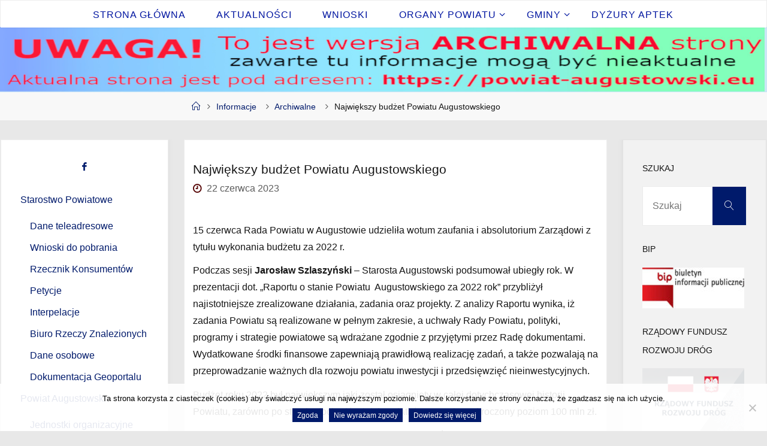

--- FILE ---
content_type: text/html; charset=UTF-8
request_url: http://www.augustowski.home.pl/2023/06/22/najwiekszy-budzet-powiatu-augustowskiego/
body_size: 20801
content:
<!DOCTYPE html>
<html lang="pl-PL">
<head>
<meta name="viewport" content="width=device-width, user-scalable=yes, initial-scale=1.0">
<meta http-equiv="X-UA-Compatible" content="IE=edge" /><meta charset="UTF-8">
<link rel="profile" href="http://gmpg.org/xfn/11">
<title>Największy budżet Powiatu Augustowskiego &#8211; Starostwo Powiatowe w Augustowie</title>
<meta name='robots' content='max-image-preview:large' />
<link rel="alternate" type="application/rss+xml" title="Starostwo Powiatowe w Augustowie &raquo; Kanał z wpisami" href="http://www.augustowski.home.pl/feed/" />
<link rel="alternate" type="application/rss+xml" title="Starostwo Powiatowe w Augustowie &raquo; Kanał z komentarzami" href="http://www.augustowski.home.pl/comments/feed/" />
<link rel="alternate" title="oEmbed (JSON)" type="application/json+oembed" href="http://www.augustowski.home.pl/wp-json/oembed/1.0/embed?url=http%3A%2F%2Fwww.augustowski.home.pl%2F2023%2F06%2F22%2Fnajwiekszy-budzet-powiatu-augustowskiego%2F" />
<link rel="alternate" title="oEmbed (XML)" type="text/xml+oembed" href="http://www.augustowski.home.pl/wp-json/oembed/1.0/embed?url=http%3A%2F%2Fwww.augustowski.home.pl%2F2023%2F06%2F22%2Fnajwiekszy-budzet-powiatu-augustowskiego%2F&#038;format=xml" />
<style id='wp-img-auto-sizes-contain-inline-css'>
img:is([sizes=auto i],[sizes^="auto," i]){contain-intrinsic-size:3000px 1500px}
/*# sourceURL=wp-img-auto-sizes-contain-inline-css */
</style>
<link rel='stylesheet' id='dashicons-css' href='http://www.augustowski.home.pl/wp-includes/css/dashicons.min.css?ver=b488686ef1111ed75924cfff67759edb' media='all' />
<link rel='stylesheet' id='post-views-counter-frontend-css' href='http://www.augustowski.home.pl/wp-content/plugins/post-views-counter/css/frontend.css?ver=1.7.0' media='all' />
<style id='wp-emoji-styles-inline-css'>

	img.wp-smiley, img.emoji {
		display: inline !important;
		border: none !important;
		box-shadow: none !important;
		height: 1em !important;
		width: 1em !important;
		margin: 0 0.07em !important;
		vertical-align: -0.1em !important;
		background: none !important;
		padding: 0 !important;
	}
/*# sourceURL=wp-emoji-styles-inline-css */
</style>
<style id='wp-block-library-inline-css'>
:root{--wp-block-synced-color:#7a00df;--wp-block-synced-color--rgb:122,0,223;--wp-bound-block-color:var(--wp-block-synced-color);--wp-editor-canvas-background:#ddd;--wp-admin-theme-color:#007cba;--wp-admin-theme-color--rgb:0,124,186;--wp-admin-theme-color-darker-10:#006ba1;--wp-admin-theme-color-darker-10--rgb:0,107,160.5;--wp-admin-theme-color-darker-20:#005a87;--wp-admin-theme-color-darker-20--rgb:0,90,135;--wp-admin-border-width-focus:2px}@media (min-resolution:192dpi){:root{--wp-admin-border-width-focus:1.5px}}.wp-element-button{cursor:pointer}:root .has-very-light-gray-background-color{background-color:#eee}:root .has-very-dark-gray-background-color{background-color:#313131}:root .has-very-light-gray-color{color:#eee}:root .has-very-dark-gray-color{color:#313131}:root .has-vivid-green-cyan-to-vivid-cyan-blue-gradient-background{background:linear-gradient(135deg,#00d084,#0693e3)}:root .has-purple-crush-gradient-background{background:linear-gradient(135deg,#34e2e4,#4721fb 50%,#ab1dfe)}:root .has-hazy-dawn-gradient-background{background:linear-gradient(135deg,#faaca8,#dad0ec)}:root .has-subdued-olive-gradient-background{background:linear-gradient(135deg,#fafae1,#67a671)}:root .has-atomic-cream-gradient-background{background:linear-gradient(135deg,#fdd79a,#004a59)}:root .has-nightshade-gradient-background{background:linear-gradient(135deg,#330968,#31cdcf)}:root .has-midnight-gradient-background{background:linear-gradient(135deg,#020381,#2874fc)}:root{--wp--preset--font-size--normal:16px;--wp--preset--font-size--huge:42px}.has-regular-font-size{font-size:1em}.has-larger-font-size{font-size:2.625em}.has-normal-font-size{font-size:var(--wp--preset--font-size--normal)}.has-huge-font-size{font-size:var(--wp--preset--font-size--huge)}.has-text-align-center{text-align:center}.has-text-align-left{text-align:left}.has-text-align-right{text-align:right}.has-fit-text{white-space:nowrap!important}#end-resizable-editor-section{display:none}.aligncenter{clear:both}.items-justified-left{justify-content:flex-start}.items-justified-center{justify-content:center}.items-justified-right{justify-content:flex-end}.items-justified-space-between{justify-content:space-between}.screen-reader-text{border:0;clip-path:inset(50%);height:1px;margin:-1px;overflow:hidden;padding:0;position:absolute;width:1px;word-wrap:normal!important}.screen-reader-text:focus{background-color:#ddd;clip-path:none;color:#444;display:block;font-size:1em;height:auto;left:5px;line-height:normal;padding:15px 23px 14px;text-decoration:none;top:5px;width:auto;z-index:100000}html :where(.has-border-color){border-style:solid}html :where([style*=border-top-color]){border-top-style:solid}html :where([style*=border-right-color]){border-right-style:solid}html :where([style*=border-bottom-color]){border-bottom-style:solid}html :where([style*=border-left-color]){border-left-style:solid}html :where([style*=border-width]){border-style:solid}html :where([style*=border-top-width]){border-top-style:solid}html :where([style*=border-right-width]){border-right-style:solid}html :where([style*=border-bottom-width]){border-bottom-style:solid}html :where([style*=border-left-width]){border-left-style:solid}html :where(img[class*=wp-image-]){height:auto;max-width:100%}:where(figure){margin:0 0 1em}html :where(.is-position-sticky){--wp-admin--admin-bar--position-offset:var(--wp-admin--admin-bar--height,0px)}@media screen and (max-width:600px){html :where(.is-position-sticky){--wp-admin--admin-bar--position-offset:0px}}

/*# sourceURL=wp-block-library-inline-css */
</style><style id='global-styles-inline-css'>
:root{--wp--preset--aspect-ratio--square: 1;--wp--preset--aspect-ratio--4-3: 4/3;--wp--preset--aspect-ratio--3-4: 3/4;--wp--preset--aspect-ratio--3-2: 3/2;--wp--preset--aspect-ratio--2-3: 2/3;--wp--preset--aspect-ratio--16-9: 16/9;--wp--preset--aspect-ratio--9-16: 9/16;--wp--preset--color--black: #000000;--wp--preset--color--cyan-bluish-gray: #abb8c3;--wp--preset--color--white: #ffffff;--wp--preset--color--pale-pink: #f78da7;--wp--preset--color--vivid-red: #cf2e2e;--wp--preset--color--luminous-vivid-orange: #ff6900;--wp--preset--color--luminous-vivid-amber: #fcb900;--wp--preset--color--light-green-cyan: #7bdcb5;--wp--preset--color--vivid-green-cyan: #00d084;--wp--preset--color--pale-cyan-blue: #8ed1fc;--wp--preset--color--vivid-cyan-blue: #0693e3;--wp--preset--color--vivid-purple: #9b51e0;--wp--preset--color--accent-1: #001a6b;--wp--preset--color--accent-2: #570606;--wp--preset--color--headings: #333;--wp--preset--color--sitetext: #161616;--wp--preset--color--sitebg: #ffffff;--wp--preset--gradient--vivid-cyan-blue-to-vivid-purple: linear-gradient(135deg,rgb(6,147,227) 0%,rgb(155,81,224) 100%);--wp--preset--gradient--light-green-cyan-to-vivid-green-cyan: linear-gradient(135deg,rgb(122,220,180) 0%,rgb(0,208,130) 100%);--wp--preset--gradient--luminous-vivid-amber-to-luminous-vivid-orange: linear-gradient(135deg,rgb(252,185,0) 0%,rgb(255,105,0) 100%);--wp--preset--gradient--luminous-vivid-orange-to-vivid-red: linear-gradient(135deg,rgb(255,105,0) 0%,rgb(207,46,46) 100%);--wp--preset--gradient--very-light-gray-to-cyan-bluish-gray: linear-gradient(135deg,rgb(238,238,238) 0%,rgb(169,184,195) 100%);--wp--preset--gradient--cool-to-warm-spectrum: linear-gradient(135deg,rgb(74,234,220) 0%,rgb(151,120,209) 20%,rgb(207,42,186) 40%,rgb(238,44,130) 60%,rgb(251,105,98) 80%,rgb(254,248,76) 100%);--wp--preset--gradient--blush-light-purple: linear-gradient(135deg,rgb(255,206,236) 0%,rgb(152,150,240) 100%);--wp--preset--gradient--blush-bordeaux: linear-gradient(135deg,rgb(254,205,165) 0%,rgb(254,45,45) 50%,rgb(107,0,62) 100%);--wp--preset--gradient--luminous-dusk: linear-gradient(135deg,rgb(255,203,112) 0%,rgb(199,81,192) 50%,rgb(65,88,208) 100%);--wp--preset--gradient--pale-ocean: linear-gradient(135deg,rgb(255,245,203) 0%,rgb(182,227,212) 50%,rgb(51,167,181) 100%);--wp--preset--gradient--electric-grass: linear-gradient(135deg,rgb(202,248,128) 0%,rgb(113,206,126) 100%);--wp--preset--gradient--midnight: linear-gradient(135deg,rgb(2,3,129) 0%,rgb(40,116,252) 100%);--wp--preset--font-size--small: 10px;--wp--preset--font-size--medium: 20px;--wp--preset--font-size--large: 25px;--wp--preset--font-size--x-large: 42px;--wp--preset--font-size--normal: 16px;--wp--preset--font-size--larger: 40px;--wp--preset--spacing--20: 0.44rem;--wp--preset--spacing--30: 0.67rem;--wp--preset--spacing--40: 1rem;--wp--preset--spacing--50: 1.5rem;--wp--preset--spacing--60: 2.25rem;--wp--preset--spacing--70: 3.38rem;--wp--preset--spacing--80: 5.06rem;--wp--preset--shadow--natural: 6px 6px 9px rgba(0, 0, 0, 0.2);--wp--preset--shadow--deep: 12px 12px 50px rgba(0, 0, 0, 0.4);--wp--preset--shadow--sharp: 6px 6px 0px rgba(0, 0, 0, 0.2);--wp--preset--shadow--outlined: 6px 6px 0px -3px rgb(255, 255, 255), 6px 6px rgb(0, 0, 0);--wp--preset--shadow--crisp: 6px 6px 0px rgb(0, 0, 0);}:where(.is-layout-flex){gap: 0.5em;}:where(.is-layout-grid){gap: 0.5em;}body .is-layout-flex{display: flex;}.is-layout-flex{flex-wrap: wrap;align-items: center;}.is-layout-flex > :is(*, div){margin: 0;}body .is-layout-grid{display: grid;}.is-layout-grid > :is(*, div){margin: 0;}:where(.wp-block-columns.is-layout-flex){gap: 2em;}:where(.wp-block-columns.is-layout-grid){gap: 2em;}:where(.wp-block-post-template.is-layout-flex){gap: 1.25em;}:where(.wp-block-post-template.is-layout-grid){gap: 1.25em;}.has-black-color{color: var(--wp--preset--color--black) !important;}.has-cyan-bluish-gray-color{color: var(--wp--preset--color--cyan-bluish-gray) !important;}.has-white-color{color: var(--wp--preset--color--white) !important;}.has-pale-pink-color{color: var(--wp--preset--color--pale-pink) !important;}.has-vivid-red-color{color: var(--wp--preset--color--vivid-red) !important;}.has-luminous-vivid-orange-color{color: var(--wp--preset--color--luminous-vivid-orange) !important;}.has-luminous-vivid-amber-color{color: var(--wp--preset--color--luminous-vivid-amber) !important;}.has-light-green-cyan-color{color: var(--wp--preset--color--light-green-cyan) !important;}.has-vivid-green-cyan-color{color: var(--wp--preset--color--vivid-green-cyan) !important;}.has-pale-cyan-blue-color{color: var(--wp--preset--color--pale-cyan-blue) !important;}.has-vivid-cyan-blue-color{color: var(--wp--preset--color--vivid-cyan-blue) !important;}.has-vivid-purple-color{color: var(--wp--preset--color--vivid-purple) !important;}.has-black-background-color{background-color: var(--wp--preset--color--black) !important;}.has-cyan-bluish-gray-background-color{background-color: var(--wp--preset--color--cyan-bluish-gray) !important;}.has-white-background-color{background-color: var(--wp--preset--color--white) !important;}.has-pale-pink-background-color{background-color: var(--wp--preset--color--pale-pink) !important;}.has-vivid-red-background-color{background-color: var(--wp--preset--color--vivid-red) !important;}.has-luminous-vivid-orange-background-color{background-color: var(--wp--preset--color--luminous-vivid-orange) !important;}.has-luminous-vivid-amber-background-color{background-color: var(--wp--preset--color--luminous-vivid-amber) !important;}.has-light-green-cyan-background-color{background-color: var(--wp--preset--color--light-green-cyan) !important;}.has-vivid-green-cyan-background-color{background-color: var(--wp--preset--color--vivid-green-cyan) !important;}.has-pale-cyan-blue-background-color{background-color: var(--wp--preset--color--pale-cyan-blue) !important;}.has-vivid-cyan-blue-background-color{background-color: var(--wp--preset--color--vivid-cyan-blue) !important;}.has-vivid-purple-background-color{background-color: var(--wp--preset--color--vivid-purple) !important;}.has-black-border-color{border-color: var(--wp--preset--color--black) !important;}.has-cyan-bluish-gray-border-color{border-color: var(--wp--preset--color--cyan-bluish-gray) !important;}.has-white-border-color{border-color: var(--wp--preset--color--white) !important;}.has-pale-pink-border-color{border-color: var(--wp--preset--color--pale-pink) !important;}.has-vivid-red-border-color{border-color: var(--wp--preset--color--vivid-red) !important;}.has-luminous-vivid-orange-border-color{border-color: var(--wp--preset--color--luminous-vivid-orange) !important;}.has-luminous-vivid-amber-border-color{border-color: var(--wp--preset--color--luminous-vivid-amber) !important;}.has-light-green-cyan-border-color{border-color: var(--wp--preset--color--light-green-cyan) !important;}.has-vivid-green-cyan-border-color{border-color: var(--wp--preset--color--vivid-green-cyan) !important;}.has-pale-cyan-blue-border-color{border-color: var(--wp--preset--color--pale-cyan-blue) !important;}.has-vivid-cyan-blue-border-color{border-color: var(--wp--preset--color--vivid-cyan-blue) !important;}.has-vivid-purple-border-color{border-color: var(--wp--preset--color--vivid-purple) !important;}.has-vivid-cyan-blue-to-vivid-purple-gradient-background{background: var(--wp--preset--gradient--vivid-cyan-blue-to-vivid-purple) !important;}.has-light-green-cyan-to-vivid-green-cyan-gradient-background{background: var(--wp--preset--gradient--light-green-cyan-to-vivid-green-cyan) !important;}.has-luminous-vivid-amber-to-luminous-vivid-orange-gradient-background{background: var(--wp--preset--gradient--luminous-vivid-amber-to-luminous-vivid-orange) !important;}.has-luminous-vivid-orange-to-vivid-red-gradient-background{background: var(--wp--preset--gradient--luminous-vivid-orange-to-vivid-red) !important;}.has-very-light-gray-to-cyan-bluish-gray-gradient-background{background: var(--wp--preset--gradient--very-light-gray-to-cyan-bluish-gray) !important;}.has-cool-to-warm-spectrum-gradient-background{background: var(--wp--preset--gradient--cool-to-warm-spectrum) !important;}.has-blush-light-purple-gradient-background{background: var(--wp--preset--gradient--blush-light-purple) !important;}.has-blush-bordeaux-gradient-background{background: var(--wp--preset--gradient--blush-bordeaux) !important;}.has-luminous-dusk-gradient-background{background: var(--wp--preset--gradient--luminous-dusk) !important;}.has-pale-ocean-gradient-background{background: var(--wp--preset--gradient--pale-ocean) !important;}.has-electric-grass-gradient-background{background: var(--wp--preset--gradient--electric-grass) !important;}.has-midnight-gradient-background{background: var(--wp--preset--gradient--midnight) !important;}.has-small-font-size{font-size: var(--wp--preset--font-size--small) !important;}.has-medium-font-size{font-size: var(--wp--preset--font-size--medium) !important;}.has-large-font-size{font-size: var(--wp--preset--font-size--large) !important;}.has-x-large-font-size{font-size: var(--wp--preset--font-size--x-large) !important;}
/*# sourceURL=global-styles-inline-css */
</style>

<style id='classic-theme-styles-inline-css'>
/*! This file is auto-generated */
.wp-block-button__link{color:#fff;background-color:#32373c;border-radius:9999px;box-shadow:none;text-decoration:none;padding:calc(.667em + 2px) calc(1.333em + 2px);font-size:1.125em}.wp-block-file__button{background:#32373c;color:#fff;text-decoration:none}
/*# sourceURL=/wp-includes/css/classic-themes.min.css */
</style>
<link rel='stylesheet' id='cookie-notice-front-css' href='http://www.augustowski.home.pl/wp-content/plugins/cookie-notice/css/front.min.css?ver=2.5.11' media='all' />
<link rel='stylesheet' id='pdfprnt_frontend-css' href='http://www.augustowski.home.pl/wp-content/plugins/pdf-print/css/frontend.css?ver=2.4.5' media='all' />
<link rel='stylesheet' id='fluida-themefonts-css' href='http://www.augustowski.home.pl/wp-content/themes/fluida/resources/fonts/fontfaces.css?ver=1.8.8.1' media='all' />
<link rel='stylesheet' id='fluida-main-css' href='http://www.augustowski.home.pl/wp-content/themes/fluida/style.css?ver=1.8.8.1' media='all' />
<style id='fluida-main-inline-css'>
 #site-header-main-inside, #container, #colophon-inside, #footer-inside, #breadcrumbs-container-inside, #wp-custom-header { margin: 0 auto; max-width: 1880px; } #site-header-main { left: 0; right: 0; } #primary { width: 280px; } #secondary { width: 240px; } #container.one-column { } #container.two-columns-right #secondary { float: right; } #container.two-columns-right .main, .two-columns-right #breadcrumbs { width: calc( 98% - 240px ); float: left; } #container.two-columns-left #primary { float: left; } #container.two-columns-left .main, .two-columns-left #breadcrumbs { width: calc( 98% - 280px ); float: right; } #container.three-columns-right #primary, #container.three-columns-left #primary, #container.three-columns-sided #primary { float: left; } #container.three-columns-right #secondary, #container.three-columns-left #secondary, #container.three-columns-sided #secondary { float: left; } #container.three-columns-right #primary, #container.three-columns-left #secondary { margin-left: 2%; margin-right: 2%; } #container.three-columns-right .main, .three-columns-right #breadcrumbs { width: calc( 96% - 520px ); float: left; } #container.three-columns-left .main, .three-columns-left #breadcrumbs { width: calc( 96% - 520px ); float: right; } #container.three-columns-sided #secondary { float: right; } #container.three-columns-sided .main, .three-columns-sided #breadcrumbs { width: calc( 96% - 520px ); float: right; margin: 0 calc( 2% + 240px ) 0 -1920px; } #site-text { clip: rect(1px, 1px, 1px, 1px); height: 1px; overflow: hidden; position: absolute !important; width: 1px; word-wrap: normal !important; } html { font-family: Helvetica, sans-serif; font-size: 16px; font-weight: 400; line-height: 1.8; } #site-title { font-family: Consolas, Lucida Console, Monaco, monospace; font-size: 110%; font-weight: 800; } #access ul li a { font-family: Verdana, Geneva, sans-serif; font-size: 100%; font-weight: 400; } #access i.search-icon { ; } .widget-title { font-family: Tahoma, Geneva, sans-serif; font-size: 90%; font-weight: 300; } .widget-container { font-family: Verdana, Geneva, sans-serif; font-size: 100%; font-weight: 400; } .entry-title, #reply-title, .woocommerce .main .page-title, .woocommerce .main .entry-title { font-family: Tahoma, Geneva, sans-serif; font-size: 130%; font-weight: 300; } .content-masonry .entry-title { font-size: 97.5%; } h1 { font-size: 2.33em; } h2 { font-size: 2.06em; } h3 { font-size: 1.79em; } h4 { font-size: 1.52em; } h5 { font-size: 1.25em; } h6 { font-size: 0.98em; } h1, h2, h3, h4, h5, h6 { font-family: Tahoma, Geneva, sans-serif; font-weight: 400; } .lp-staticslider .staticslider-caption-title, .seriousslider.seriousslider-theme .seriousslider-caption-title { font-family: Tahoma, Geneva, sans-serif; } body { color: #161616; background-color: #e8e8e8; } #site-header-main, #site-header-main-inside, #access ul li a, #access ul ul, #access::after { background-color: #ffffff; } #access .menu-main-search .searchform { border-color: #0015a0; background-color: #0015a0; } .menu-search-animated .searchform input[type="search"], .menu-search-animated .searchform input[type="search"]:focus { color: #ffffff; } #header a { color: #001a6b; } #access > div > ul > li, #access > div > ul > li > a { color: #0015a0; } #access ul.sub-menu li a, #access ul.children li a { color: #0015a0; } #access ul.sub-menu li:hover > a, #access ul.children li:hover > a { background-color: rgba(0,21,160,0.1); } #access > div > ul > li:hover > a { color: #ffffff; } #access ul > li.current_page_item > a, #access ul > li.current-menu-item > a, #access ul > li.current_page_ancestor > a, #access ul > li.current-menu-ancestor > a, #access .sub-menu, #access .children { border-top-color: #0015a0; } #access ul ul ul { border-left-color: rgba(0,21,160,0.5); } #access > div > ul > li:hover > a { background-color: #0015a0; } #access ul.children > li.current_page_item > a, #access ul.sub-menu > li.current-menu-item > a, #access ul.children > li.current_page_ancestor > a, #access ul.sub-menu > li.current-menu-ancestor > a { border-color: #0015a0; } .searchform .searchsubmit, .searchform:hover input[type="search"], .searchform input[type="search"]:focus { color: #ffffff; background-color: transparent; } .searchform::after, .searchform input[type="search"]:focus, .searchform .searchsubmit:hover { background-color: #001a6b; } article.hentry, #primary, .searchform, .main > div:not(#content-masonry), .main > header, .main > nav#nav-below, .pagination span, .pagination a, #nav-old-below .nav-previous, #nav-old-below .nav-next { background-color: #ffffff; } #breadcrumbs-container { background-color: #f8f8f8;} #secondary { background-color: #f2f2f2; } #colophon, #footer { background-color: #d4d6d4; color: #000000; } span.entry-format { color: #001a6b; } .format-aside { border-top-color: #e8e8e8; } article.hentry .post-thumbnail-container { background-color: rgba(22,22,22,0.15); } .entry-content blockquote::before, .entry-content blockquote::after { color: rgba(22,22,22,0.1); } .entry-content h1, .entry-content h2, .entry-content h3, .entry-content h4, .lp-text-content h1, .lp-text-content h2, .lp-text-content h3, .lp-text-content h4 { color: #333; } a { color: #001a6b; } a:hover, .entry-meta span a:hover, .comments-link a:hover { color: #570606; } #footer a, .page-title strong { color: #001a6b; } #footer a:hover, #site-title a:hover span { color: #570606; } #access > div > ul > li.menu-search-animated:hover i { color: #ffffff; } .continue-reading-link { color: #ffffff; background-color: #570606} .continue-reading-link:before { background-color: #001a6b} .continue-reading-link:hover { color: #ffffff; } header.pad-container { border-top-color: #001a6b; } article.sticky:after { background-color: rgba(0,26,107,1); } .socials a:before { color: #001a6b; } .socials a:hover:before { color: #570606; } .fluida-normalizedtags #content .tagcloud a { color: #ffffff; background-color: #001a6b; } .fluida-normalizedtags #content .tagcloud a:hover { background-color: #570606; } #toTop .icon-back2top:before { color: #001a6b; } #toTop:hover .icon-back2top:before { color: #570606; } .entry-meta .icon-metas:before { color: #570606; } .page-link a:hover { border-top-color: #570606; } #site-title span a span:nth-child(1) { background-color: #001a6b; color: #ffffff; width: 1.4em; margin-right: .1em; text-align: center; line-height: 1.4; font-weight: 300; } #site-title span a:hover span:nth-child(1) { background-color: #570606; } .fluida-caption-one .main .wp-caption .wp-caption-text { border-bottom-color: #eeeeee; } .fluida-caption-two .main .wp-caption .wp-caption-text { background-color: #f5f5f5; } .fluida-image-one .entry-content img[class*="align"], .fluida-image-one .entry-summary img[class*="align"], .fluida-image-two .entry-content img[class*='align'], .fluida-image-two .entry-summary img[class*='align'] { border-color: #eeeeee; } .fluida-image-five .entry-content img[class*='align'], .fluida-image-five .entry-summary img[class*='align'] { border-color: #001a6b; } /* diffs */ span.edit-link a.post-edit-link, span.edit-link a.post-edit-link:hover, span.edit-link .icon-edit:before { color: #5b5b5b; } .searchform { border-color: #ebebeb; } .entry-meta span, .entry-utility span, .entry-meta time, .comment-meta a, #breadcrumbs-nav .icon-angle-right::before, .footermenu ul li span.sep { color: #5b5b5b; } #footer { border-top-color: #c0c2c0; } #colophon .widget-container:after { background-color: #c0c2c0; } #commentform { max-width:650px;} code, .reply a:after, #nav-below .nav-previous a:before, #nav-below .nav-next a:before, .reply a:after { background-color: #eeeeee; } pre, .entry-meta .author, nav.sidebarmenu, .page-link > span, article .author-info, .comment-author, .commentlist .comment-body, .commentlist .pingback, nav.sidebarmenu li a { border-color: #eeeeee; } select, input[type], textarea { color: #161616; } button, input[type="button"], input[type="submit"], input[type="reset"] { background-color: #001a6b; color: #ffffff; } button:hover, input[type="button"]:hover, input[type="submit"]:hover, input[type="reset"]:hover { background-color: #570606; } select, input[type], textarea { border-color: #e9e9e9; } input[type]:hover, textarea:hover, select:hover, input[type]:focus, textarea:focus, select:focus { border-color: #cdcdcd; } hr { background-color: #e9e9e9; } #toTop { background-color: rgba(250,250,250,0.8) } /* gutenberg */ .wp-block-image.alignwide { margin-left: -3%; margin-right: -3%; } .wp-block-image.alignwide img { width: 106%; max-width: 106%; } .has-accent-1-color, .has-accent-1-color:hover { color: #001a6b; } .has-accent-2-color, .has-accent-2-color:hover { color: #570606; } .has-headings-color, .has-headings-color:hover { color: #333; } .has-sitetext-color, .has-sitetext-color:hover { color: #161616; } .has-sitebg-color, .has-sitebg-color:hover { color: #ffffff; } .has-accent-1-background-color { background-color: #001a6b; } .has-accent-2-background-color { background-color: #570606; } .has-headings-background-color { background-color: #333; } .has-sitetext-background-color { background-color: #161616; } .has-sitebg-background-color { background-color: #ffffff; } .has-small-font-size { font-size: 10px; } .has-regular-font-size { font-size: 16px; } .has-large-font-size { font-size: 25px; } .has-larger-font-size { font-size: 40px; } .has-huge-font-size { font-size: 40px; } /* woocommerce */ .woocommerce-page #respond input#submit.alt, .woocommerce a.button.alt, .woocommerce-page button.button.alt, .woocommerce input.button.alt, .woocommerce #respond input#submit, .woocommerce a.button, .woocommerce button.button, .woocommerce input.button { background-color: #001a6b; color: #ffffff; line-height: 1.8; } .woocommerce #respond input#submit:hover, .woocommerce a.button:hover, .woocommerce button.button:hover, .woocommerce input.button:hover { background-color: #223c8d; color: #ffffff;} .woocommerce-page #respond input#submit.alt, .woocommerce a.button.alt, .woocommerce-page button.button.alt, .woocommerce input.button.alt { background-color: #570606; color: #ffffff; line-height: 1.8; } .woocommerce-page #respond input#submit.alt:hover, .woocommerce a.button.alt:hover, .woocommerce-page button.button.alt:hover, .woocommerce input.button.alt:hover { background-color: #350000; color: #ffffff;} .woocommerce div.product .woocommerce-tabs ul.tabs li.active { border-bottom-color: #ffffff; } .woocommerce #respond input#submit.alt.disabled, .woocommerce #respond input#submit.alt.disabled:hover, .woocommerce #respond input#submit.alt:disabled, .woocommerce #respond input#submit.alt:disabled:hover, .woocommerce #respond input#submit.alt[disabled]:disabled, .woocommerce #respond input#submit.alt[disabled]:disabled:hover, .woocommerce a.button.alt.disabled, .woocommerce a.button.alt.disabled:hover, .woocommerce a.button.alt:disabled, .woocommerce a.button.alt:disabled:hover, .woocommerce a.button.alt[disabled]:disabled, .woocommerce a.button.alt[disabled]:disabled:hover, .woocommerce button.button.alt.disabled, .woocommerce button.button.alt.disabled:hover, .woocommerce button.button.alt:disabled, .woocommerce button.button.alt:disabled:hover, .woocommerce button.button.alt[disabled]:disabled, .woocommerce button.button.alt[disabled]:disabled:hover, .woocommerce input.button.alt.disabled, .woocommerce input.button.alt.disabled:hover, .woocommerce input.button.alt:disabled, .woocommerce input.button.alt:disabled:hover, .woocommerce input.button.alt[disabled]:disabled, .woocommerce input.button.alt[disabled]:disabled:hover { background-color: #570606; } .woocommerce ul.products li.product .price, .woocommerce div.product p.price, .woocommerce div.product span.price { color: #000000 } #add_payment_method #payment, .woocommerce-cart #payment, .woocommerce-checkout #payment { background: #f5f5f5; } /* mobile menu */ nav#mobile-menu { background-color: #ffffff; color: #0015a0;} #mobile-menu .menu-main-search input[type="search"] { color: #0015a0; } .main .entry-content, .main .entry-summary { text-align: inherit; } .main p, .main ul, .main ol, .main dd, .main pre, .main hr { margin-bottom: 0.7em; } .main .entry-content p { text-indent: 0em; } .main a.post-featured-image { background-position: left top; } #content { margin-top: 10px; } #content { padding-left: 1px; padding-right: 1px; } #header-widget-area { width: 100%; left: calc(50% - 100% / 2); } .fluida-stripped-table .main thead th, .fluida-bordered-table .main thead th, .fluida-stripped-table .main td, .fluida-stripped-table .main th, .fluida-bordered-table .main th, .fluida-bordered-table .main td { border-color: #e9e9e9; } .fluida-clean-table .main th, .fluida-stripped-table .main tr:nth-child(even) td, .fluida-stripped-table .main tr:nth-child(even) th { background-color: #f6f6f6; } .fluida-cropped-featured .main .post-thumbnail-container { height: 200px; } .fluida-responsive-featured .main .post-thumbnail-container { max-height: 200px; height: auto; } article.hentry .article-inner, #breadcrumbs-nav, body.woocommerce.woocommerce-page #breadcrumbs-nav, #content-masonry article.hentry .article-inner, .pad-container { padding-left: 2%; padding-right: 2%; } .fluida-magazine-two.archive #breadcrumbs-nav, .fluida-magazine-two.archive .pad-container, .fluida-magazine-two.search #breadcrumbs-nav, .fluida-magazine-two.search .pad-container, .fluida-magazine-two.page-template-template-page-with-intro #breadcrumbs-nav, .fluida-magazine-two.page-template-template-page-with-intro .pad-container { padding-left: 1%; padding-right: 1%; } .fluida-magazine-three.archive #breadcrumbs-nav, .fluida-magazine-three.archive .pad-container, .fluida-magazine-three.search #breadcrumbs-nav, .fluida-magazine-three.search .pad-container, .fluida-magazine-three.page-template-template-page-with-intro #breadcrumbs-nav, .fluida-magazine-three.page-template-template-page-with-intro .pad-container { padding-left: 0.66666666666667%; padding-right: 0.66666666666667%; } #site-header-main { height:45px; } #sheader, .identity, #nav-toggle { height:45px; line-height:45px; } #access div > ul > li > a { line-height:43px; } #access .menu-main-search > a, #branding { height:45px; } .fluida-responsive-headerimage #masthead #header-image-main-inside { max-height: 200px; } .fluida-cropped-headerimage #masthead div.header-image { height: 200px; } #site-description { display: block; } #site-text { display: none; } #masthead #site-header-main { position: fixed; top: 0; box-shadow: 0 0 3px rgba(0,0,0,0.2); } #header-image-main { margin-top: 45px; } .fluida-landing-page .lp-blocks-inside, .fluida-landing-page .lp-boxes-inside, .fluida-landing-page .lp-text-inside, .fluida-landing-page .lp-posts-inside, .fluida-landing-page .lp-section-header { max-width: 1360px; } .seriousslider-theme .seriousslider-caption-buttons a:nth-child(2n+1), a.staticslider-button:nth-child(2n+1) { color: #161616; border-color: #ffffff; background-color: #ffffff; } .seriousslider-theme .seriousslider-caption-buttons a:nth-child(2n+1):hover, a.staticslider-button:nth-child(2n+1):hover { color: #ffffff; } .seriousslider-theme .seriousslider-caption-buttons a:nth-child(2n), a.staticslider-button:nth-child(2n) { border-color: #ffffff; color: #ffffff; } .seriousslider-theme .seriousslider-caption-buttons a:nth-child(2n):hover, .staticslider-button:nth-child(2n):hover { color: #161616; background-color: #ffffff; } .lp-blocks { ; } .lp-block > i::before { color: #001a6b; } .lp-block:hover i::before { color: #570606; } .lp-block i:after { background-color: #001a6b; } .lp-block:hover i:after { background-color: #570606; } .lp-block-text, .lp-boxes-static .lp-box-text, .lp-section-desc { color: #525252; } .lp-text { background-color: #FFF; } .lp-boxes-1 .lp-box .lp-box-image { height: 330px; } .lp-boxes-1.lp-boxes-animated .lp-box:hover .lp-box-text { max-height: 230px; } .lp-boxes-2 .lp-box .lp-box-image { height: 250px; } .lp-boxes-2.lp-boxes-animated .lp-box:hover .lp-box-text { max-height: 150px; } .lp-box-readmore { color: #001a6b; } .lp-boxes { ; } .lp-boxes .lp-box-overlay { background-color: rgba(0,26,107, 0.9); } .lpbox-rnd1 { background-color: #c8c8c8; } .lpbox-rnd2 { background-color: #c3c3c3; } .lpbox-rnd3 { background-color: #bebebe; } .lpbox-rnd4 { background-color: #b9b9b9; } .lpbox-rnd5 { background-color: #b4b4b4; } .lpbox-rnd6 { background-color: #afafaf; } .lpbox-rnd7 { background-color: #aaaaaa; } .lpbox-rnd8 { background-color: #a5a5a5; } 
/*# sourceURL=fluida-main-inline-css */
</style>
<link rel='stylesheet' id='tablepress-default-css' href='http://www.augustowski.home.pl/wp-content/plugins/tablepress/css/build/default.css?ver=3.2.6' media='all' />
<link rel='stylesheet' id='__EPYT__style-css' href='http://www.augustowski.home.pl/wp-content/plugins/youtube-embed-plus/styles/ytprefs.min.css?ver=14.2.4' media='all' />
<style id='__EPYT__style-inline-css'>

                .epyt-gallery-thumb {
                        width: 33.333%;
                }
                
/*# sourceURL=__EPYT__style-inline-css */
</style>
<script src="http://www.augustowski.home.pl/wp-includes/js/jquery/jquery.min.js?ver=3.7.1" id="jquery-core-js"></script>
<script src="http://www.augustowski.home.pl/wp-includes/js/jquery/jquery-migrate.min.js?ver=3.4.1" id="jquery-migrate-js"></script>
<script id="__ytprefs__-js-extra">
var _EPYT_ = {"ajaxurl":"http://www.augustowski.home.pl/wp-admin/admin-ajax.php","security":"06c46a22da","gallery_scrolloffset":"20","eppathtoscripts":"http://www.augustowski.home.pl/wp-content/plugins/youtube-embed-plus/scripts/","eppath":"http://www.augustowski.home.pl/wp-content/plugins/youtube-embed-plus/","epresponsiveselector":"[\"iframe.__youtube_prefs_widget__\"]","epdovol":"1","version":"14.2.4","evselector":"iframe.__youtube_prefs__[src], iframe[src*=\"youtube.com/embed/\"], iframe[src*=\"youtube-nocookie.com/embed/\"]","ajax_compat":"","maxres_facade":"eager","ytapi_load":"light","pause_others":"","stopMobileBuffer":"1","facade_mode":"","not_live_on_channel":""};
//# sourceURL=__ytprefs__-js-extra
</script>
<script src="http://www.augustowski.home.pl/wp-content/plugins/youtube-embed-plus/scripts/ytprefs.min.js?ver=14.2.4" id="__ytprefs__-js"></script>
<link rel="https://api.w.org/" href="http://www.augustowski.home.pl/wp-json/" /><link rel="alternate" title="JSON" type="application/json" href="http://www.augustowski.home.pl/wp-json/wp/v2/posts/13356" /><link rel="EditURI" type="application/rsd+xml" title="RSD" href="http://www.augustowski.home.pl/xmlrpc.php?rsd" />

<link rel="canonical" href="http://www.augustowski.home.pl/2023/06/22/najwiekszy-budzet-powiatu-augustowskiego/" />
<link rel='shortlink' href='http://www.augustowski.home.pl/?p=13356' />
</head>

<body class="wp-singular post-template-default single single-post postid-13356 single-format-standard wp-custom-logo wp-embed-responsive wp-theme-fluida cookies-not-set ally-default fluida-image-none fluida-caption-two fluida-totop-normal fluida-stripped-table fluida-fixed-menu fluida-menu-center fluida-responsive-headerimage fluida-responsive-featured fluida-magazine-three fluida-magazine-layout fluida-comhide-in-posts fluida-comhide-in-pages fluida-comment-placeholder fluida-elementborder fluida-elementshadow fluida-normalizedtags fluida-article-animation-1" itemscope itemtype="http://schema.org/WebPage">
			<a class="skip-link screen-reader-text" href="#main" title="Przejdź do treści"> Przejdź do treści </a>
			<div id="site-wrapper">

	<header id="masthead" class="cryout"  itemscope itemtype="http://schema.org/WPHeader">

		<div id="site-header-main">
			<div id="site-header-main-inside">

								<nav id="mobile-menu">
					<div><ul id="mobile-nav" class=""><li id="menu-item-173" class="menu-item menu-item-type-custom menu-item-object-custom menu-item-home menu-item-173"><a href="http://www.augustowski.home.pl/"><span>Strona główna</span></a></li>
<li id="menu-item-1044" class="menu-item menu-item-type-taxonomy menu-item-object-category menu-item-1044"><a href="http://www.augustowski.home.pl/category/informacje/aktualne/"><span>Aktualności</span></a></li>
<li id="menu-item-10307" class="menu-item menu-item-type-post_type menu-item-object-page menu-item-10307"><a href="http://www.augustowski.home.pl/starostwo-powiatowe-w-augustowie/karty-uslug/"><span>Wnioski</span></a></li>
<li id="menu-item-230" class="menu-item menu-item-type-post_type menu-item-object-page menu-item-has-children menu-item-230"><a href="http://www.augustowski.home.pl/organy-powiatu/"><span>Organy Powiatu</span></a>
<ul class="sub-menu">
	<li id="menu-item-9066" class="menu-item menu-item-type-post_type menu-item-object-page menu-item-has-children menu-item-9066"><a href="http://www.augustowski.home.pl/organy-powiatu/rada-powiatu/"><span>Rada Powiatu</span></a>
	<ul class="sub-menu">
		<li id="menu-item-9069" class="menu-item menu-item-type-post_type menu-item-object-page menu-item-9069"><a href="http://www.augustowski.home.pl/organy-powiatu/rada-powiatu/sklad-rady/"><span>Skład Rady Powiatu</span></a></li>
		<li id="menu-item-9070" class="menu-item menu-item-type-post_type menu-item-object-page menu-item-9070"><a href="http://www.augustowski.home.pl/organy-powiatu/rada-powiatu/insygnia/"><span>Insygnia</span></a></li>
		<li id="menu-item-9071" class="menu-item menu-item-type-post_type menu-item-object-page menu-item-9071"><a href="http://www.augustowski.home.pl/organy-powiatu/rada-powiatu/statut/"><span>Statut</span></a></li>
		<li id="menu-item-9072" class="menu-item menu-item-type-custom menu-item-object-custom menu-item-9072"><a href="http://bip.st.augustow.wrotapodlasia.pl/osw_maj/"><span>Oświadczenia majątkowe</span></a></li>
		<li id="menu-item-9073" class="menu-item menu-item-type-custom menu-item-object-custom menu-item-9073"><a href="http://bip.st.augustow.wrotapodlasia.pl/rad_pow/komisje_rp.html"><span>Komisje</span></a></li>
		<li id="menu-item-9074" class="menu-item menu-item-type-custom menu-item-object-custom menu-item-9074"><a href="http://bip.st.augustow.wrotapodlasia.pl/rad_pow/uchwalyrady/"><span>Uchwały</span></a></li>
		<li id="menu-item-9075" class="menu-item menu-item-type-custom menu-item-object-custom menu-item-9075"><a href="http://bip.st.augustow.wrotapodlasia.pl/rad_pow/prot_06_10/"><span>Protokoły</span></a></li>
		<li id="menu-item-9076" class="menu-item menu-item-type-custom menu-item-object-custom menu-item-9076"><a href="http://bip.st.augustow.wrotapodlasia.pl/rad_pow/bip_jednostka_interpelacje/"><span>Interpelacje</span></a></li>
		<li id="menu-item-9096" class="menu-item menu-item-type-post_type menu-item-object-page menu-item-9096"><a href="http://www.augustowski.home.pl/organy-powiatu/rada-powiatu/archiwum-nagran-obrad-rady-powiatu/"><span>Archiwum nagrań obrad</span></a></li>
	</ul>
</li>
	<li id="menu-item-9067" class="menu-item menu-item-type-post_type menu-item-object-page menu-item-has-children menu-item-9067"><a href="http://www.augustowski.home.pl/organy-powiatu/zarzad-powiatu/"><span>Zarząd Powiatu</span></a>
	<ul class="sub-menu">
		<li id="menu-item-9068" class="menu-item menu-item-type-post_type menu-item-object-page menu-item-9068"><a href="http://www.augustowski.home.pl/organy-powiatu/zarzad-powiatu/sklad/"><span>Skład Zarządu</span></a></li>
	</ul>
</li>
</ul>
</li>
<li id="menu-item-174" class="menu-item menu-item-type-post_type menu-item-object-page menu-item-has-children menu-item-174"><a href="http://www.augustowski.home.pl/gminy/"><span>Gminy</span></a>
<ul class="sub-menu">
	<li id="menu-item-9062" class="menu-item menu-item-type-post_type menu-item-object-page menu-item-9062"><a href="http://www.augustowski.home.pl/gminy/miasto-augustow/"><span>Miasto Augustów</span></a></li>
	<li id="menu-item-9059" class="menu-item menu-item-type-post_type menu-item-object-page menu-item-9059"><a href="http://www.augustowski.home.pl/gminy/augustow/"><span>Augustów</span></a></li>
	<li id="menu-item-9060" class="menu-item menu-item-type-post_type menu-item-object-page menu-item-9060"><a href="http://www.augustowski.home.pl/gminy/barglow-koscielny/"><span>Bargłów Kościelny</span></a></li>
	<li id="menu-item-9061" class="menu-item menu-item-type-post_type menu-item-object-page menu-item-9061"><a href="http://www.augustowski.home.pl/gminy/lipsk/"><span>Lipsk</span></a></li>
	<li id="menu-item-9063" class="menu-item menu-item-type-post_type menu-item-object-page menu-item-9063"><a href="http://www.augustowski.home.pl/gminy/nowinka/"><span>Nowinka</span></a></li>
	<li id="menu-item-9064" class="menu-item menu-item-type-post_type menu-item-object-page menu-item-9064"><a href="http://www.augustowski.home.pl/gminy/gmina-plaska/"><span>Płaska</span></a></li>
	<li id="menu-item-9065" class="menu-item menu-item-type-post_type menu-item-object-page menu-item-9065"><a href="http://www.augustowski.home.pl/gminy/gmina-sztabin/"><span>Sztabin</span></a></li>
</ul>
</li>
<li id="menu-item-9930" class="menu-item menu-item-type-post_type menu-item-object-page menu-item-9930"><a href="http://www.augustowski.home.pl/dyzury-aptek-w-powiecie-augustowskim/"><span>Dyżury aptek</span></a></li>
</ul></div>					<button id="nav-cancel"><i class="blicon-cross3"></i></button>
				</nav> <!-- #mobile-menu -->
				
				<div id="branding">
					<div id="site-text"><div itemprop="headline" id="site-title"><span> <a href="http://www.augustowski.home.pl/" title="tel. 87 643 96 50: fax. 87 643 96 95, 87 643 96 76" rel="home">Starostwo Powiatowe w Augustowie</a> </span></div><span id="site-description"  itemprop="description" >tel. 87 643 96 50: fax. 87 643 96 95, 87 643 96 76</span></div>				</div><!-- #branding -->

				
								<a id="nav-toggle" href="#"><span>&nbsp;</span></a>
				<nav id="access" role="navigation"  aria-label="Primary Menu"  itemscope itemtype="http://schema.org/SiteNavigationElement">
						<div><ul id="prime_nav" class=""><li class="menu-item menu-item-type-custom menu-item-object-custom menu-item-home menu-item-173"><a href="http://www.augustowski.home.pl/"><span>Strona główna</span></a></li>
<li class="menu-item menu-item-type-taxonomy menu-item-object-category menu-item-1044"><a href="http://www.augustowski.home.pl/category/informacje/aktualne/"><span>Aktualności</span></a></li>
<li class="menu-item menu-item-type-post_type menu-item-object-page menu-item-10307"><a href="http://www.augustowski.home.pl/starostwo-powiatowe-w-augustowie/karty-uslug/"><span>Wnioski</span></a></li>
<li class="menu-item menu-item-type-post_type menu-item-object-page menu-item-has-children menu-item-230"><a href="http://www.augustowski.home.pl/organy-powiatu/"><span>Organy Powiatu</span></a>
<ul class="sub-menu">
	<li class="menu-item menu-item-type-post_type menu-item-object-page menu-item-has-children menu-item-9066"><a href="http://www.augustowski.home.pl/organy-powiatu/rada-powiatu/"><span>Rada Powiatu</span></a>
	<ul class="sub-menu">
		<li class="menu-item menu-item-type-post_type menu-item-object-page menu-item-9069"><a href="http://www.augustowski.home.pl/organy-powiatu/rada-powiatu/sklad-rady/"><span>Skład Rady Powiatu</span></a></li>
		<li class="menu-item menu-item-type-post_type menu-item-object-page menu-item-9070"><a href="http://www.augustowski.home.pl/organy-powiatu/rada-powiatu/insygnia/"><span>Insygnia</span></a></li>
		<li class="menu-item menu-item-type-post_type menu-item-object-page menu-item-9071"><a href="http://www.augustowski.home.pl/organy-powiatu/rada-powiatu/statut/"><span>Statut</span></a></li>
		<li class="menu-item menu-item-type-custom menu-item-object-custom menu-item-9072"><a href="http://bip.st.augustow.wrotapodlasia.pl/osw_maj/"><span>Oświadczenia majątkowe</span></a></li>
		<li class="menu-item menu-item-type-custom menu-item-object-custom menu-item-9073"><a href="http://bip.st.augustow.wrotapodlasia.pl/rad_pow/komisje_rp.html"><span>Komisje</span></a></li>
		<li class="menu-item menu-item-type-custom menu-item-object-custom menu-item-9074"><a href="http://bip.st.augustow.wrotapodlasia.pl/rad_pow/uchwalyrady/"><span>Uchwały</span></a></li>
		<li class="menu-item menu-item-type-custom menu-item-object-custom menu-item-9075"><a href="http://bip.st.augustow.wrotapodlasia.pl/rad_pow/prot_06_10/"><span>Protokoły</span></a></li>
		<li class="menu-item menu-item-type-custom menu-item-object-custom menu-item-9076"><a href="http://bip.st.augustow.wrotapodlasia.pl/rad_pow/bip_jednostka_interpelacje/"><span>Interpelacje</span></a></li>
		<li class="menu-item menu-item-type-post_type menu-item-object-page menu-item-9096"><a href="http://www.augustowski.home.pl/organy-powiatu/rada-powiatu/archiwum-nagran-obrad-rady-powiatu/"><span>Archiwum nagrań obrad</span></a></li>
	</ul>
</li>
	<li class="menu-item menu-item-type-post_type menu-item-object-page menu-item-has-children menu-item-9067"><a href="http://www.augustowski.home.pl/organy-powiatu/zarzad-powiatu/"><span>Zarząd Powiatu</span></a>
	<ul class="sub-menu">
		<li class="menu-item menu-item-type-post_type menu-item-object-page menu-item-9068"><a href="http://www.augustowski.home.pl/organy-powiatu/zarzad-powiatu/sklad/"><span>Skład Zarządu</span></a></li>
	</ul>
</li>
</ul>
</li>
<li class="menu-item menu-item-type-post_type menu-item-object-page menu-item-has-children menu-item-174"><a href="http://www.augustowski.home.pl/gminy/"><span>Gminy</span></a>
<ul class="sub-menu">
	<li class="menu-item menu-item-type-post_type menu-item-object-page menu-item-9062"><a href="http://www.augustowski.home.pl/gminy/miasto-augustow/"><span>Miasto Augustów</span></a></li>
	<li class="menu-item menu-item-type-post_type menu-item-object-page menu-item-9059"><a href="http://www.augustowski.home.pl/gminy/augustow/"><span>Augustów</span></a></li>
	<li class="menu-item menu-item-type-post_type menu-item-object-page menu-item-9060"><a href="http://www.augustowski.home.pl/gminy/barglow-koscielny/"><span>Bargłów Kościelny</span></a></li>
	<li class="menu-item menu-item-type-post_type menu-item-object-page menu-item-9061"><a href="http://www.augustowski.home.pl/gminy/lipsk/"><span>Lipsk</span></a></li>
	<li class="menu-item menu-item-type-post_type menu-item-object-page menu-item-9063"><a href="http://www.augustowski.home.pl/gminy/nowinka/"><span>Nowinka</span></a></li>
	<li class="menu-item menu-item-type-post_type menu-item-object-page menu-item-9064"><a href="http://www.augustowski.home.pl/gminy/gmina-plaska/"><span>Płaska</span></a></li>
	<li class="menu-item menu-item-type-post_type menu-item-object-page menu-item-9065"><a href="http://www.augustowski.home.pl/gminy/gmina-sztabin/"><span>Sztabin</span></a></li>
</ul>
</li>
<li class="menu-item menu-item-type-post_type menu-item-object-page menu-item-9930"><a href="http://www.augustowski.home.pl/dyzury-aptek-w-powiecie-augustowskim/"><span>Dyżury aptek</span></a></li>
</ul></div>				</nav><!-- #access -->
				
			</div><!-- #site-header-main-inside -->
		</div><!-- #site-header-main -->

		<div id="header-image-main">
			<div id="header-image-main-inside">
							<div class="header-image"  style="background-image: url(http://www.augustowski.home.pl/wp-content/uploads/2025/07/archiwalna-wersja-strony-banner-1880x160-1.jpg)" ></div>
			<img class="header-image" alt="Największy budżet Powiatu Augustowskiego" src="http://www.augustowski.home.pl/wp-content/uploads/2025/07/archiwalna-wersja-strony-banner-1880x160-1.jpg" />
							</div><!-- #header-image-main-inside -->
		</div><!-- #header-image-main -->

	</header><!-- #masthead -->

	<div id="breadcrumbs-container" class="cryout three-columns-sided"><div id="breadcrumbs-container-inside"><div id="breadcrumbs"> <nav id="breadcrumbs-nav"><a href="http://www.augustowski.home.pl" title="Strona główna"><i class="blicon-home2"></i><span class="screen-reader-text">Strona główna</span></a><i class="icon-angle-right"></i> <a href="http://www.augustowski.home.pl/category/informacje/">Informacje</a> <i class="icon-angle-right"></i> <a href="http://www.augustowski.home.pl/category/informacje/arch_inf/">Archiwalne</a> <i class="icon-angle-right"></i> <span class="current">Największy budżet Powiatu Augustowskiego</span></nav></div></div></div><!-- breadcrumbs -->
	
	<div id="content" class="cryout">
		
<div id="container" class="three-columns-sided">
	<main id="main" class="main">
		
		
			<article id="post-13356" class="post-13356 post type-post status-publish format-standard has-post-thumbnail hentry category-arch_inf category-informacje" itemscope itemtype="http://schema.org/Article" itemprop="mainEntity">
				<div class="schema-image">
							<div class="post-thumbnail-container"   itemprop="image" itemscope itemtype="http://schema.org/ImageObject">

			<a href="http://www.augustowski.home.pl/2023/06/22/najwiekszy-budzet-powiatu-augustowskiego/" title="Największy budżet Powiatu Augustowskiego" tabindex="-1"
				 style="background-image: url(http://www.augustowski.home.pl/wp-content/uploads/2023/06/38sesja_small.jpg)"  class="post-featured-image" >

			</a>
			<a class="responsive-featured-image" href="http://www.augustowski.home.pl/2023/06/22/najwiekszy-budzet-powiatu-augustowskiego/" title="Największy budżet Powiatu Augustowskiego" tabindex="-1">
				<picture>
	 				<source media="(max-width: 1152px)" sizes="(max-width: 800px) 100vw,(max-width: 1152px) 50vw, 1285px" srcset="http://www.augustowski.home.pl/wp-content/uploads/2023/06/38sesja_small.jpg 512w">
					<source media="(max-width: 800px)" sizes="(max-width: 800px) 100vw,(max-width: 1152px) 50vw, 1285px" srcset="http://www.augustowski.home.pl/wp-content/uploads/2023/06/38sesja_small.jpg 800w">
										<img alt="Największy budżet Powiatu Augustowskiego"  itemprop="url" src="http://www.augustowski.home.pl/wp-content/uploads/2023/06/38sesja_small.jpg" />
				</picture>
			</a>
			<meta itemprop="width" content="300">
			<meta itemprop="height" content="150">

		</div>
					</div>

				<div class="article-inner">
					<header>
												<h1 class="entry-title"  itemprop="headline">Największy budżet Powiatu Augustowskiego</h1>
						<div class="entry-meta">
							
		<span class="onDate date">
			<i class="icon-time icon-metas" title="Data"></i>
			<time class="published" datetime="2023-06-22T12:08:35+02:00"  itemprop="datePublished">22 czerwca 2023</time>
			<time class="updated" datetime="2024-06-18T14:06:17+02:00"  itemprop="dateModified">18 czerwca 2024</time>
		</span>
								</div><!-- .entry-meta -->

					</header>

					
					<div class="entry-content"  itemprop="articleBody">
						<p>15 czerwca Rada Powiatu w Augustowie udzieliła wotum zaufania i absolutorium Zarządowi z tytułu wykonania budżetu za 2022 r.</p>
<p>Podczas sesji <strong>Jarosław Szlaszyński </strong>– Starosta Augustowski podsumował ubiegły rok. W prezentacji dot. „Raportu o stanie Powiatu  Augustowskiego za 2022 rok” przybliżył najistotniejsze zrealizowane działania, zadania oraz projekty. Z analizy Raportu wynika, iż zadania Powiatu są realizowane w pełnym zakresie, a uchwały Rady Powiatu, polityki, programy i strategie powiatowe są wdrażane zgodnie z przyjętymi przez Radę dokumentami. Wydatkowane środki finansowe zapewniają prawidłową realizację zadań, a także pozwalają na przeprowadzanie ważnych dla rozwoju powiatu inwestycji i przedsięwzięć nieinwestycyjnych.</p>
<p>Budżet roku 2022 był największym jaki został osiągnięty w całej dotychczasowej historii Powiatu, zarówno po stronie dochodów jak i wydatków. Został przekroczony poziom 100 mln zł.</p>
<p>W 2022 r. Powiat Augustowski uzyskał dochody w wysokości ok. 104,78 mln zł i dokonał wydatków w łącznej wysokości ok. 106,65 mln zł. Na szczególne podkreślenie zasługuje wysokość wydatków inwestycyjnych, które w 2022 r. wyniosły ponad 29,4 mln zł, co stanowi 27,6% wydatków ogółem. Na wszystkie znaczące zadania inwestycyjne pozyskano dofinansowania ze źródeł zewnętrznych w kwocie ok. 17,55 mln zł.</p>
<p>W 2022 r. przebudowano lub wyremontowano drogi powiatowe o długości 10,7 km (wraz z robotami wykonanymi w ramach odtworzenia dróg po prowadzonym transporcie ciężarowym w obszarze przygranicznym ponad 18,3 km), w tym ponad 1,6 km ulic miejskich w Augustowie (ul. Kopernika i ul. Rajgrodzka/Jonkajtysa), wykonano budowę mostu na rzece Olszanka oraz wybudowano 0,3 km chodnika w miejscowości Janówka.</p>
<p>Realizowano także wiele działań wspierających funkcjonowanie ochrony zdrowia na terenie powiatu augustowskiego. W 2022 roku SP ZZOD i SP ZOZ (bez kosztów amortyzacji) uzyskały wynik dodatni z działalności. W ubiegłym roku wartość ogółem zadań w zakresie opieki medycznej wyniosła prawie 4,86 mln zł, czyli ok. 16,5% wartości ogółem inwestycji.</p>
<p>Na podkreślenie zasługuje bogata oferta edukacyjna dostosowana do potrzeb i aspiracji młodych ludzi oraz wysoka jakość kształcenia w augustowskich szkołach średnich. Najlepszym tego miernikiem jest zdawalność matur – w 2022 roku szkoły z Powiatu Augustowskiego zajęły pierwsze miejsce w województwie podlaskim.</p>
<p>Po debacie nad Raportem o stanie Powiatu, Rada Powiatu w Augustowie udzieliła wotum zaufania Zarządowi Powiatu. Następnie zgodnie z wnioskiem Komisji Rewizyjnej, Rada Powiatu udzieliła absolutorium Zarządowi z tytułu wykonania budżetu Powiatu Augustowskiego za 2022 rok.</p>
<p>Dziękuję Zarządowi Powiatu, Przewodniczącemu Rady i Radnym, Dyrektorom i pracownikom jednostek powiatowych, Skarbnikowi, Sekretarzowi, Naczelnikom i pracownikom Starostwa Powiatowego za bardzo dobrą współpracę i wszelkie działania podejmowane na rzecz rozwoju Powiatu Augustowskiego – powiedział starosta Jarosław Szlaszyński.</p>
<p>Sesja Rady Powiatu była też doskonałą okazją do wręczenia podziękowań dwóm funkcjonariuszom z Oddziału Celnego w Augustowie, którzy udzielili pomocy kierowcy TIR-a z objawami zawału na przejściu granicznym w Budzisku.</p>
<p>Red.</p>
<figure id="attachment_13354" aria-describedby="caption-attachment-13354" style="width: 900px" class="wp-caption alignnone"><img fetchpriority="high" decoding="async" class="wp-image-13354 size-full" src="http://www.augustowski.home.pl/wp-content/uploads/2023/06/38sesja_fot1.jpg" alt="Starosta J. Szlaszyński, Wicestarosta D. Szkiłądź i Przewodniczący Rady A. Mursztyn wręczają listy gratulacyjne dwóm funkcjonariuszom Oddziału Celnego w Augustowie podczas Sesji Rady Powiatu w Augustowie, którzy uratowali życie kierowcy TIR-a z objawami zawału na przejściu granicznym w Budzisku." width="900" height="600" srcset="http://www.augustowski.home.pl/wp-content/uploads/2023/06/38sesja_fot1.jpg 900w, http://www.augustowski.home.pl/wp-content/uploads/2023/06/38sesja_fot1-300x200.jpg 300w, http://www.augustowski.home.pl/wp-content/uploads/2023/06/38sesja_fot1-768x512.jpg 768w" sizes="(max-width: 900px) 100vw, 900px" /><figcaption id="caption-attachment-13354" class="wp-caption-text">Starosta J. Szlaszyński, Wicestarosta D. Szkiłądź i Przewodniczący Rady A. Mursztyn wręczają listy gratulacyjne dwóm funkcjonariuszom Oddziału Celnego w Augustowie podczas Sesji Rady Powiatu w Augustowie, którzy uratowali życie kierowcy TIR-a z objawami zawału na przejściu granicznym w Budzisku.</figcaption></figure>
<div class="pdfprnt-buttons pdfprnt-buttons-post pdfprnt-bottom-right"><a href="http://www.augustowski.home.pl/2023/06/22/najwiekszy-budzet-powiatu-augustowskiego/?print=print" class="pdfprnt-button pdfprnt-button-print" target="_blank"><span class="pdfprnt-button-title pdfprnt-button-print-title">Drukuj (otwiera nowe okno)</span></a></div><div class="post-views content-post post-13356 entry-meta load-static">
				<span class="post-views-icon dashicons dashicons-chart-bar"></span> <span class="post-views-label">Ilość odsłon:</span> <span class="post-views-count">428</span>
			</div>											</div><!-- .entry-content -->

					
					<footer class="entry-meta">
											</footer><!-- .entry-meta -->

					<nav id="nav-below" class="navigation" role="navigation">
						<div class="nav-previous"><a href="http://www.augustowski.home.pl/2023/06/12/bezplatne-webinarium-dla-seniorow-okazja-czy-oszustwo/" rel="prev"><i class="icon-angle-left"></i> <span>Bezpłatne webinarium dla seniorów &#8222;Okazja czy oszustwo?”</span></a></div>
						<div class="nav-next"><a href="http://www.augustowski.home.pl/2023/06/23/ogloszenie-o-zamiarze-przeprowadzenia-postepowania/" rel="next"><span>Ogłoszenie o zamiarze przeprowadzenia postępowania</span> <i class="icon-angle-right"></i></a></div>
					</nav><!-- #nav-below -->

					
					<section id="comments">
	
	
	</section><!-- #comments -->
					
	<span class="schema-publisher" itemprop="publisher" itemscope itemtype="https://schema.org/Organization">
         <span itemprop="logo" itemscope itemtype="https://schema.org/ImageObject">
           <meta itemprop="url" content="http://www.augustowski.home.pl/wp-content/uploads/2016/10/cropped-flaga.jpg">
         </span>
         <meta itemprop="name" content="Starostwo Powiatowe w Augustowie">
    </span>
<link itemprop="mainEntityOfPage" href="http://www.augustowski.home.pl/najwiekszy-budzet-powiatu-augustowskiego/" />				</div><!-- .article-inner -->
			</article><!-- #post-## -->

		
			</main><!-- #main -->

	
<aside id="primary" class="widget-area sidey"  itemscope itemtype="http://schema.org/WPSideBar">
	<nav id="sleft" class="socials"><a title="Tytuł" target="_blank" href="https://www.facebook.com/powiataugustowski/"  class="menu-item menu-item-type-custom menu-item-object-custom menu-item-13"><span>Facebook Starostwa Powiatowego w Augustowie</span></a></nav>
	<section id="nav_menu-2" class="widget-container widget_nav_menu"><div class="menu-lewe-menu-glowne-container"><ul id="menu-lewe-menu-glowne" class="menu"><li id="menu-item-5536" class="menu-item menu-item-type-post_type menu-item-object-page menu-item-has-children menu-item-5536"><a href="http://www.augustowski.home.pl/starostwo-powiatowe-w-augustowie/">Starostwo Powiatowe</a>
<ul class="sub-menu">
	<li id="menu-item-145" class="menu-item menu-item-type-post_type menu-item-object-page menu-item-145"><a href="http://www.augustowski.home.pl/starostwo-powiatowe-w-augustowie/teleadresowe/">Dane teleadresowe</a></li>
	<li id="menu-item-150" class="menu-item menu-item-type-post_type menu-item-object-page menu-item-150"><a href="http://www.augustowski.home.pl/starostwo-powiatowe-w-augustowie/karty-uslug/">Wnioski do pobrania</a></li>
	<li id="menu-item-155" class="menu-item menu-item-type-post_type menu-item-object-page menu-item-155"><a href="http://www.augustowski.home.pl/starostwo-powiatowe-w-augustowie/rzecznik-konsumentow/">Rzecznik Konsumentów</a></li>
	<li id="menu-item-563" class="menu-item menu-item-type-post_type menu-item-object-page menu-item-563"><a href="http://www.augustowski.home.pl/starostwo-powiatowe-w-augustowie/petycje/">Petycje</a></li>
	<li id="menu-item-12025" class="menu-item menu-item-type-custom menu-item-object-custom menu-item-12025"><a href="http://bip.st.augustow.wrotapodlasia.pl/rad_pow/bip_jednostka_interpelacje/">Interpelacje</a></li>
	<li id="menu-item-9898" class="menu-item menu-item-type-post_type menu-item-object-page menu-item-9898"><a href="http://www.augustowski.home.pl/starostwo-powiatowe-w-augustowie/biuro-rzeczy-znalezionych/">Biuro Rzeczy Znalezionych</a></li>
	<li id="menu-item-4721" class="menu-item menu-item-type-post_type menu-item-object-page menu-item-4721"><a href="http://www.augustowski.home.pl/starostwo-powiatowe-w-augustowie/ochrona-danych-osobowych/">Dane osobowe</a></li>
	<li id="menu-item-12392" class="menu-item menu-item-type-post_type menu-item-object-page menu-item-12392"><a href="http://www.augustowski.home.pl/starostwo-powiatowe-w-augustowie/geoportal-powiatu-augustowskiego/">Dokumentacja Geoportalu</a></li>
</ul>
</li>
<li id="menu-item-10411" class="menu-item menu-item-type-post_type menu-item-object-page menu-item-has-children menu-item-10411"><a href="http://www.augustowski.home.pl/powiat-augustowski/">Powiat Augustowski</a>
<ul class="sub-menu">
	<li id="menu-item-158" class="menu-item menu-item-type-post_type menu-item-object-page menu-item-158"><a href="http://www.augustowski.home.pl/jednostki-organizacyjne/">Jednostki organizacyjne</a></li>
</ul>
</li>
<li id="menu-item-161" class="menu-item menu-item-type-post_type menu-item-object-page menu-item-161"><a href="http://www.augustowski.home.pl/sluzby-inspekcje-straze/">Służby, inspekcje, straże</a></li>
<li id="menu-item-1168" class="menu-item menu-item-type-post_type menu-item-object-page menu-item-1168"><a href="http://www.augustowski.home.pl/przetargi/">Przetargi</a></li>
<li id="menu-item-166" class="menu-item menu-item-type-post_type menu-item-object-page menu-item-166"><a href="http://www.augustowski.home.pl/plany-i-programy/">Plany i programy</a></li>
<li id="menu-item-10304" class="menu-item menu-item-type-post_type menu-item-object-page menu-item-10304"><a href="http://www.augustowski.home.pl/projekty/">Projekty</a></li>
<li id="menu-item-171" class="menu-item menu-item-type-post_type menu-item-object-page menu-item-171"><a href="http://www.augustowski.home.pl/kalendarz-imprez/">Kalendarz imprez</a></li>
<li id="menu-item-9722" class="menu-item menu-item-type-post_type menu-item-object-page menu-item-9722"><a href="http://www.augustowski.home.pl/kombatanci/">Kombatanci</a></li>
<li id="menu-item-256" class="menu-item menu-item-type-post_type menu-item-object-page menu-item-256"><a href="http://www.augustowski.home.pl/organizacje-pozarzadowe/">Organizacje pozarządowe</a></li>
<li id="menu-item-8631" class="menu-item menu-item-type-taxonomy menu-item-object-category menu-item-8631"><a href="http://www.augustowski.home.pl/category/oglosz/ogl_akt/">Ogłoszenia aktualne</a></li>
<li id="menu-item-1424" class="menu-item menu-item-type-post_type menu-item-object-page menu-item-1424"><a href="http://www.augustowski.home.pl/linki-n/">Linki</a></li>
<li id="menu-item-12567" class="menu-item menu-item-type-post_type menu-item-object-page menu-item-12567"><a href="http://www.augustowski.home.pl/starostwo-powiatowe-w-augustowie/cyberbezpieczenstwo/">Cyberbezpieczeństwo</a></li>
</ul></div></section><section id="widget_sp_image-2" class="widget-container widget_sp_image"><h2 class="widget-title"><span>Informacja osobom niepełnosprawnym</span></h2><a href="http://www.augustowski.home.pl/informacja-dla-nieslyszacych/" target="_self" class="widget_sp_image-image-link" title="Informacje osobom z ograniczeniami funkcjonalnymi"><img width="150" height="158" alt="Informacje osobom z ograniczeniami funkcjonalnymi" class="attachment-full" style="max-width: 100%;" src="http://www.augustowski.home.pl/wp-content/uploads/2022/02/niepelnosprawnosc-1.png" /></a></section><section id="widget_sp_image-9" class="widget-container widget_sp_image"><h2 class="widget-title"><span>Pomoc prawna</span></h2><a href="http://bip.st.augustow.wrotapodlasia.pl/nied_pom_praw/" target="_self" class="widget_sp_image-image-link" title="Nieodpłatna pomoc prawna"><img width="150" height="90" alt="Nieodpłatna pomoc prawna" class="attachment-full" style="max-width: 100%;" src="http://www.augustowski.home.pl/wp-content/uploads/2019/02/npp_logo_2-e1601202999629.png" /></a></section><section id="widget_sp_image-22" class="widget-container widget_sp_image"><h2 class="widget-title"><span>Przeciwdziałanie przemocy w rodzinie</span></h2><a href="http://www.augustowski.home.pl/2022/02/01/przeciwdzialanie-przemocy-w-rodzinie/" target="_self" class="widget_sp_image-image-link" title="Przeciwdziałanie przemocy w rodzinie"><img width="168" height="89" alt="Przeciwdziałanie przemocy w rodzinie" class="attachment-full" style="max-width: 100%;" src="http://www.augustowski.home.pl/wp-content/uploads/2022/02/PCPR-PRZEMOC-ow.png" /></a></section><section id="widget_sp_image-15" class="widget-container widget_sp_image"><h2 class="widget-title"><span>Zapisy on-line</span></h2><a href="https://np.ms.gov.pl/podlaskie/augustowski" target="_self" class="widget_sp_image-image-link" title="Zapisy na bezpłatne usługi pomocy prawnej"><img width="170" height="94" alt="Zapisy na bezpłatne usługi - nieodpłatna pomoc prawna" class="attachment-full" style="max-width: 100%;" src="http://www.augustowski.home.pl/wp-content/uploads/2020/10/baner_npp_npo.png" /></a></section><section id="widget_sp_image-17" class="widget-container widget_sp_image"><h2 class="widget-title"><span>Składanie wniosków w procesie budowlanym</span></h2><a href="https://e-budownictwo.gunb.gov.pl/" target="_self" class="widget_sp_image-image-link" title="Składanie wniosków w procesie budowlanym"><img width="170" height="142" alt="Składanie wniosków w procesie budowlanym" class="attachment-full" style="max-width: 100%;" src="http://www.augustowski.home.pl/wp-content/uploads/2021/03/e_budownictwo-170.png" /></a></section><section id="widget_sp_image-12" class="widget-container widget_sp_image"><h2 class="widget-title"><span>Twój e-PIT</span></h2><a href="https://www.podatki.gov.pl/pit/twoj-e-pit/" target="_self" class="widget_sp_image-image-link" title="Twój e-PIT"><img width="170" height="54" alt="Twój e-PIT" class="attachment-full" style="max-width: 100%;" src="http://www.augustowski.home.pl/wp-content/uploads/2019/02/Twoj_e-PIT_baner_200-e1601203479417.png" /></a></section><section id="widget_sp_image-18" class="widget-container widget_sp_image"><h2 class="widget-title"><span>e-Urząd Skarbowy</span></h2><a href="https://www.podlaskie.kas.gov.pl/izba-administracji-skarbowej-w-bialymstoku/wiadomosci/aktualnosci/-/asset_publisher/JS3r/content/zalatwiaj-swoje-sprawy-przez-e-urzad-skarbowy-a-wizyte-w-urzedzie-umawiaj-na-podatki-gov-pl?redirect=https%3A%2F%2Fwww.podlaskie.kas.gov.pl%2Fizba-administracji-skarbowej-w-bialymstoku%2Fwiadomosci%2Faktualnosci%3Fp_p_id%3D101_INSTANCE_JS3r%26p_p_lifecycle%3D0%26p_p_state%3Dnormal%26p_p_mode%3Dview%26p_p_col_id%3Dcolumn-2%26p_p_col_count%3D1%26_101_INSTANCE_JS3r_advancedSearch%3Dfalse%26_101_INSTANCE_JS3r_keywords%3D%26_101_INSTANCE_JS3r_delta%3D8%26_101_INSTANCE_JS3r_cur%3D2%26_101_INSTANCE_JS3r_andOperator%3Dtrue#p_p_id_101_INSTANCE_JS3r_" target="_self" class="widget_sp_image-image-link" title="eUrząd Skarbowy"><img width="170" height="68" alt="e-Urząd Skarbowy" class="attachment-full" style="max-width: 100%;" src="http://www.augustowski.home.pl/wp-content/uploads/2021/04/banner_eUS.jpg" /></a></section><section id="widget_sp_image-6" class="widget-container widget_sp_image"><h2 class="widget-title"><span>Wybory samorządowe 2024</span></h2><a href="https://bip-staugustow.wrotapodlasia.pl/wyboryireferenda/wybory-samorzadowe-2024.html" target="_self" class="widget_sp_image-image-link" title="Wybory samorządowe 2024"><img width="170" height="82" alt="Wybory samorzadowe 2024" class="attachment-full" style="max-width: 100%;" src="http://www.augustowski.home.pl/wp-content/uploads/2024/02/Wybory_2024.png" /></a></section><section id="widget_sp_image-19" class="widget-container widget_sp_image"><h2 class="widget-title"><span>Strefa Płatnego Parkowania</span></h2><a href="http://www.augustowski.home.pl/2021/05/06/strefa-platnego-parkowania" target="_self" class="widget_sp_image-image-link" title="Strefa Płatnego Parkowania"><img width="170" height="85" alt="Strefa Płatnego Parkowania" class="attachment-full" style="max-width: 100%;" src="http://www.augustowski.home.pl/wp-content/uploads/2021/05/SPP_174.png" /></a></section><section id="widget_sp_image-5" class="widget-container widget_sp_image"><h2 class="widget-title"><span>ISO 9001:2015</span></h2><a href="http://www.augustowski.home.pl/wp-content/uploads/2023/03/iso_big_2023.jpg" target="_self" class="widget_sp_image-image-link" title="ISO 9001"><img width="170" height="241" alt="ISO 9001" class="attachment-full" style="max-width: 100%;" srcset="http://www.augustowski.home.pl/wp-content/uploads/2023/03/iso_small_2023.jpg 170w, http://www.augustowski.home.pl/wp-content/uploads/2023/03/iso_small_2023-141x200.jpg 141w" sizes="(max-width: 170px) 100vw, 170px" src="http://www.augustowski.home.pl/wp-content/uploads/2023/03/iso_small_2023.jpg" /></a></section>
	</aside>

<aside id="secondary" class="widget-area sidey"  itemscope itemtype="http://schema.org/WPSideBar">
	
	<section id="search-2" class="widget-container widget_search"><h2 class="widget-title"><span>Szukaj</span></h2>
<form role="search" method="get" class="searchform" action="http://www.augustowski.home.pl/">
	<label>
		<span class="screen-reader-text">Szukaj:</span>
		<input type="search" class="s" placeholder="Szukaj" value="" name="s" />
	</label>
	<button type="submit" class="searchsubmit"><span class="screen-reader-text">Szukaj</span><i class="blicon-magnifier"></i></button>
</form>
</section><section id="widget_sp_image-3" class="widget-container widget_sp_image"><h2 class="widget-title"><span>BIP</span></h2><a href="https://bip-staugustow.wrotapodlasia.pl/" target="_blank" class="widget_sp_image-image-link" title="BIP Starostwa Powiatowego - otwiera się w nowym oknie"><img width="170" height="68" alt="BIP Starostwa Powiatowego - otwiera się w nowym oknie" class="attachment-full" style="max-width: 100%;" src="http://www.augustowski.home.pl/wp-content/uploads/2016/12/logo_bip-1-e1601204701462.jpg" /></a></section><section id="widget_sp_image-13" class="widget-container widget_sp_image"><h2 class="widget-title"><span>Rządowy Fundusz Rozwoju Dróg</span></h2><a href="http://www.augustowski.home.pl/fundusz-drog-samorzadowych/" target="_self" class="widget_sp_image-image-link" title="Rządowy Fundusz Rozwoju Dróg"><img width="170" height="120" alt="Rządowy Fundusz Rozwoju Dróg" class="attachment-full" style="max-width: 100%;" src="http://www.augustowski.home.pl/wp-content/uploads/2021/08/RFRD_baner.png" /></a></section><section id="widget_sp_image-20" class="widget-container widget_sp_image"><h2 class="widget-title"><span>Rządowy Fundusz Inwestycji Lokalnych</span></h2><a href="http://www.augustowski.home.pl/rzadowy-fundusz-inwestycji-lokalnych/" target="_self" class="widget_sp_image-image-link" title="Rządowy Fundusz Inwestycji Lokalnych"><img width="170" height="120" alt="Rządowy Fundusz Inwestycji Lokalnych" class="attachment-full" style="max-width: 100%;" src="http://www.augustowski.home.pl/wp-content/uploads/2021/08/RFIL-baner.png" /></a></section><section id="widget_sp_image-23" class="widget-container widget_sp_image"><h2 class="widget-title"><span>Rządowy Fundusz Polski Ład</span></h2><a href="http://www.augustowski.home.pl/rzadowy-fundusz-polski-lad-program-inwestycji-strategicznych/" target="_self" class="widget_sp_image-image-link" title="Rządowy Fundusz Polski Ład"><img width="170" height="94" alt="Rządowy Fundusz Polski Ład" class="attachment-full" style="max-width: 100%;" src="http://www.augustowski.home.pl/wp-content/uploads/2022/08/polski-lad-menu.png" /></a></section><section id="widget_sp_image-14" class="widget-container widget_sp_image"><h2 class="widget-title"><span>Dofinansowanie ze środków Państwowego Funduszu Celowego</span></h2><a href="http://www.augustowski.home.pl/dofinansowanie-ze-srodkow-panstwowego-funduszu-celowego/" target="_self" class="widget_sp_image-image-link" title="Dofinansowanie ze środków Państwowego Funduszu Celowego"><img width="170" height="120" alt="Dofinansowanie ze środków Państwowego Funduszu Celowego" class="attachment-full" style="max-width: 100%;" src="http://www.augustowski.home.pl/wp-content/uploads/2020/10/PFC-www.png" /></a></section><section id="widget_sp_image-21" class="widget-container widget_sp_image"><h2 class="widget-title"><span>Rezerwa Subwencji Ogólnej Budżetu Państwa</span></h2><a href="http://www.augustowski.home.pl/rezerwa-subwencji-ogolnej-budzetu-panstwa/" target="_self" class="widget_sp_image-image-link" title="Rezerwa Subwencji Ogólnej Budżetu Państwa"><img width="168" height="119" alt="Rezerwa Subwencji Ogólnej Budżetu Państwa" class="attachment-full" style="max-width: 100%;" src="http://www.augustowski.home.pl/wp-content/uploads/2022/02/RSO-ikona.jpg" /></a></section><section id="widget_sp_image-16" class="widget-container widget_sp_image"><h2 class="widget-title"><span>Piecza zastępcza Covid-19</span></h2><a href="http://www.augustowski.home.pl/2020/10/05/wsparcie-dzieci-umieszczonych-w-pieczy-zastepczej-w-okresie-pandemii-covid-19/" target="_self" class="widget_sp_image-image-link" title="Wsparcie dzieci umieszczonych w pieczy zastępczej w okresie pandemii Covid-19"><img width="168" height="58" alt="Wsparcie dzieci umieszczonych w pieczy zastępczej w okresie pandemii Covid-19" class="attachment-full" style="max-width: 100%;" src="http://www.augustowski.home.pl/wp-content/uploads/2020/10/baner_proj_covid.png" /></a></section><section id="widget_sp_image-11" class="widget-container widget_sp_image"><h2 class="widget-title"><span>Projekt ZPM</span></h2><a href="http://www.augustowski.home.pl/projekty/rozwoj-infrastruktury-i-promowanie-dziedzictwa-rybackiego-w-zpm-w-augustowie/" target="_self" class="widget_sp_image-image-link" title="Rozwój infrastruktury i promowanie dziedzictwa rybackiego w Zespole Placówek Młodzieżowych w Augustowie"><img width="170" height="40" alt="Rozwój infrastruktury i promowanie dziedzictwa rybackiego w Zespole Placówek Młodzieżowych w Augustowie" class="attachment-full" style="max-width: 100%;" src="http://www.augustowski.home.pl/wp-content/uploads/2019/02/banerek_200-e1601204855226.jpg" /></a></section><section id="widget_sp_image-24" class="widget-container widget_sp_image"><h2 class="widget-title"><span>Porządek i głosowania</span></h2><a href="https://powiataugustowski.esesja.pl/" target="_blank" class="widget_sp_image-image-link" title="Obsługa Obrad Rady Powiatu Augustowskiego od 14.11.2023 r. - otwiera się w nowym oknie"><img width="300" height="150" alt="Obsługa Obrad Rady Powiatu Augustowskiego od 14.11.2023 r. - otwiera się w nowym oknie" class="attachment-full" style="max-width: 100%;" src="http://www.augustowski.home.pl/wp-content/uploads/2023/11/esesja.jpg" /></a></section><section id="widget_sp_image-8" class="widget-container widget_sp_image"><h2 class="widget-title"><span>Transmisje obrad Rady</span></h2><a href="http://transmisja.esesja.pl/augustowpowiat" target="_blank" class="widget_sp_image-image-link" title="Transmisje obrad Rady Powiatu Augustowskiego - otwiera się w nowym oknie"><img width="170" height="81" alt="Transmisje obrad Rady Powiatu Augustowskiego - otwiera się w nowym oknie" class="attachment-full" style="max-width: 100%;" src="http://www.augustowski.home.pl/wp-content/uploads/2018/11/small_transmisja-e1601203236343.jpg" /></a></section><section id="widget_sp_image-7" class="widget-container widget_sp_image"><h2 class="widget-title"><span>Głosowania do 15.09.2023</span></h2><a href="http://powiataugustowski.rada24.pl/" target="_blank" class="widget_sp_image-image-link" title="Porządek obrad i głosowania Rady Powiatu w Augustowie do dnia 15.09.2023 r. - otwiera się w nowym oknie"><img width="170" height="51" alt="Obsługa Obrad Rady Powiatu Augustowskiego - otwiera się w nowym oknie" class="attachment-full" style="max-width: 100%;" src="http://www.augustowski.home.pl/wp-content/uploads/2018/10/pa_rada24-e1601203287561.png" /></a></section><section id="nav_menu-5" class="widget-container widget_nav_menu"><h2 class="widget-title"><span>Polityki</span></h2><div class="menu-polityki-container"><ul id="menu-polityki" class="menu"><li id="menu-item-5316" class="menu-item menu-item-type-custom menu-item-object-custom menu-item-5316"><a href="http://www.augustowski.home.pl/wp-content/uploads/2022/02/PolitykaJakosci.pdf">Polityka jakości</a></li>
<li id="menu-item-5314" class="menu-item menu-item-type-post_type menu-item-object-page menu-item-5314"><a href="http://www.augustowski.home.pl/polityka-prywatnosci/">Polityka prywatności</a></li>
<li id="menu-item-5315" class="menu-item menu-item-type-post_type menu-item-object-page menu-item-5315"><a href="http://www.augustowski.home.pl/regulamin-strony-internetowej/">Regulamin strony</a></li>
</ul></div></section><section id="categories-3" class="widget-container widget_categories"><h2 class="widget-title"><span>Pokaż artykuły</span></h2>
			<ul>
					<li class="cat-item cat-item-12"><a href="http://www.augustowski.home.pl/category/informacje/">Informacje</a>
<ul class='children'>
	<li class="cat-item cat-item-36"><a href="http://www.augustowski.home.pl/category/informacje/aktualne/">Aktualności</a>
</li>
	<li class="cat-item cat-item-37"><a href="http://www.augustowski.home.pl/category/informacje/arch_inf/">Archiwalne</a>
</li>
</ul>
</li>
	<li class="cat-item cat-item-16"><a href="http://www.augustowski.home.pl/category/oglosz/">Ogłoszenia</a>
<ul class='children'>
	<li class="cat-item cat-item-38"><a href="http://www.augustowski.home.pl/category/oglosz/ogl_akt/">Aktualne</a>
</li>
	<li class="cat-item cat-item-39"><a href="http://www.augustowski.home.pl/category/oglosz/ogl_arch/">Archiwum</a>
</li>
</ul>
</li>
	<li class="cat-item cat-item-26"><a href="http://www.augustowski.home.pl/category/petycje/">Petycje</a>
</li>
			</ul>

			</section><section id="nav_menu-4" class="widget-container widget_nav_menu"><h2 class="widget-title"><span>Turystyka</span></h2><div class="menu-turystyka-container"><ul id="menu-turystyka" class="menu"><li id="menu-item-780" class="menu-item menu-item-type-post_type menu-item-object-page menu-item-has-children menu-item-780"><a href="http://www.augustowski.home.pl/szlaki-turystyczne/">Szlaki turystyczne</a>
<ul class="sub-menu">
	<li id="menu-item-9111" class="menu-item menu-item-type-custom menu-item-object-custom menu-item-9111"><a href="https://greenvelo.pl/">GreenVelo</a></li>
	<li id="menu-item-260" class="menu-item menu-item-type-post_type menu-item-object-page menu-item-260"><a href="http://www.augustowski.home.pl/szlaki-turystyczne/szlaki-rowerowe/">Szlaki rowerowe</a></li>
	<li id="menu-item-263" class="menu-item menu-item-type-post_type menu-item-object-page menu-item-263"><a href="http://www.augustowski.home.pl/szlaki-turystyczne/szlaki-wodne/">Szlaki wodne</a></li>
	<li id="menu-item-266" class="menu-item menu-item-type-post_type menu-item-object-page menu-item-266"><a href="http://www.augustowski.home.pl/szlaki-turystyczne/szlaki-piesze/">Szlaki piesze</a></li>
	<li id="menu-item-765" class="menu-item menu-item-type-post_type menu-item-object-page menu-item-765"><a href="http://www.augustowski.home.pl/szlaki-turystyczne/sciezki-dydaktyczne/">Ścieżki dydaktyczne</a></li>
	<li id="menu-item-768" class="menu-item menu-item-type-post_type menu-item-object-page menu-item-768"><a href="http://www.augustowski.home.pl/szlaki-turystyczne/szlaki-konne/">Szlaki konne</a></li>
	<li id="menu-item-13849" class="menu-item menu-item-type-post_type menu-item-object-page menu-item-13849"><a href="http://www.augustowski.home.pl/szlaki-turystyczne/szlaki-turystyczne-ziemi-augustowskiej/">Szlaki turystyczne Ziemi Augustowskiej</a></li>
</ul>
</li>
<li id="menu-item-771" class="menu-item menu-item-type-post_type menu-item-object-page menu-item-771"><a href="http://www.augustowski.home.pl/agroturystyka/">Agroturystyka</a></li>
<li id="menu-item-963" class="menu-item menu-item-type-post_type menu-item-object-page menu-item-963"><a href="http://www.augustowski.home.pl/baza-noclegowa/">Baza noclegowa</a></li>
<li id="menu-item-774" class="menu-item menu-item-type-post_type menu-item-object-page menu-item-774"><a href="http://www.augustowski.home.pl/przyroda/">Przyroda</a></li>
<li id="menu-item-777" class="menu-item menu-item-type-post_type menu-item-object-page menu-item-777"><a href="http://www.augustowski.home.pl/zabytki/">Zabytki</a></li>
</ul></div></section><section id="archives-3" class="widget-container widget_archive"><h2 class="widget-title"><span>Archiwa miesiącami</span></h2>		<label class="screen-reader-text" for="archives-dropdown-3">Archiwa miesiącami</label>
		<select id="archives-dropdown-3" name="archive-dropdown">
			
			<option value="">Wybierz miesiąc</option>
				<option value='http://www.augustowski.home.pl/2025/07/'> lipiec 2025 &nbsp;(1)</option>
	<option value='http://www.augustowski.home.pl/2025/04/'> kwiecień 2025 &nbsp;(10)</option>
	<option value='http://www.augustowski.home.pl/2025/03/'> marzec 2025 &nbsp;(16)</option>
	<option value='http://www.augustowski.home.pl/2025/02/'> luty 2025 &nbsp;(12)</option>
	<option value='http://www.augustowski.home.pl/2025/01/'> styczeń 2025 &nbsp;(10)</option>
	<option value='http://www.augustowski.home.pl/2024/12/'> grudzień 2024 &nbsp;(13)</option>
	<option value='http://www.augustowski.home.pl/2024/11/'> listopad 2024 &nbsp;(15)</option>
	<option value='http://www.augustowski.home.pl/2024/10/'> październik 2024 &nbsp;(21)</option>
	<option value='http://www.augustowski.home.pl/2024/09/'> wrzesień 2024 &nbsp;(14)</option>
	<option value='http://www.augustowski.home.pl/2024/08/'> sierpień 2024 &nbsp;(14)</option>
	<option value='http://www.augustowski.home.pl/2024/07/'> lipiec 2024 &nbsp;(11)</option>
	<option value='http://www.augustowski.home.pl/2024/06/'> czerwiec 2024 &nbsp;(20)</option>
	<option value='http://www.augustowski.home.pl/2024/05/'> maj 2024 &nbsp;(14)</option>
	<option value='http://www.augustowski.home.pl/2024/04/'> kwiecień 2024 &nbsp;(13)</option>
	<option value='http://www.augustowski.home.pl/2024/03/'> marzec 2024 &nbsp;(16)</option>
	<option value='http://www.augustowski.home.pl/2024/02/'> luty 2024 &nbsp;(4)</option>
	<option value='http://www.augustowski.home.pl/2024/01/'> styczeń 2024 &nbsp;(10)</option>
	<option value='http://www.augustowski.home.pl/2023/12/'> grudzień 2023 &nbsp;(12)</option>
	<option value='http://www.augustowski.home.pl/2023/11/'> listopad 2023 &nbsp;(13)</option>
	<option value='http://www.augustowski.home.pl/2023/10/'> październik 2023 &nbsp;(10)</option>
	<option value='http://www.augustowski.home.pl/2023/09/'> wrzesień 2023 &nbsp;(10)</option>
	<option value='http://www.augustowski.home.pl/2023/08/'> sierpień 2023 &nbsp;(10)</option>
	<option value='http://www.augustowski.home.pl/2023/07/'> lipiec 2023 &nbsp;(12)</option>
	<option value='http://www.augustowski.home.pl/2023/06/'> czerwiec 2023 &nbsp;(11)</option>
	<option value='http://www.augustowski.home.pl/2023/05/'> maj 2023 &nbsp;(12)</option>
	<option value='http://www.augustowski.home.pl/2023/04/'> kwiecień 2023 &nbsp;(9)</option>
	<option value='http://www.augustowski.home.pl/2023/03/'> marzec 2023 &nbsp;(16)</option>
	<option value='http://www.augustowski.home.pl/2023/02/'> luty 2023 &nbsp;(10)</option>
	<option value='http://www.augustowski.home.pl/2023/01/'> styczeń 2023 &nbsp;(14)</option>
	<option value='http://www.augustowski.home.pl/2022/12/'> grudzień 2022 &nbsp;(14)</option>
	<option value='http://www.augustowski.home.pl/2022/11/'> listopad 2022 &nbsp;(9)</option>
	<option value='http://www.augustowski.home.pl/2022/10/'> październik 2022 &nbsp;(13)</option>
	<option value='http://www.augustowski.home.pl/2022/09/'> wrzesień 2022 &nbsp;(27)</option>
	<option value='http://www.augustowski.home.pl/2022/08/'> sierpień 2022 &nbsp;(9)</option>
	<option value='http://www.augustowski.home.pl/2022/07/'> lipiec 2022 &nbsp;(9)</option>
	<option value='http://www.augustowski.home.pl/2022/06/'> czerwiec 2022 &nbsp;(15)</option>
	<option value='http://www.augustowski.home.pl/2022/05/'> maj 2022 &nbsp;(19)</option>
	<option value='http://www.augustowski.home.pl/2022/04/'> kwiecień 2022 &nbsp;(11)</option>
	<option value='http://www.augustowski.home.pl/2022/03/'> marzec 2022 &nbsp;(23)</option>
	<option value='http://www.augustowski.home.pl/2022/02/'> luty 2022 &nbsp;(21)</option>
	<option value='http://www.augustowski.home.pl/2022/01/'> styczeń 2022 &nbsp;(13)</option>
	<option value='http://www.augustowski.home.pl/2021/12/'> grudzień 2021 &nbsp;(16)</option>
	<option value='http://www.augustowski.home.pl/2021/11/'> listopad 2021 &nbsp;(18)</option>
	<option value='http://www.augustowski.home.pl/2021/10/'> październik 2021 &nbsp;(12)</option>
	<option value='http://www.augustowski.home.pl/2021/09/'> wrzesień 2021 &nbsp;(14)</option>
	<option value='http://www.augustowski.home.pl/2021/08/'> sierpień 2021 &nbsp;(8)</option>
	<option value='http://www.augustowski.home.pl/2021/07/'> lipiec 2021 &nbsp;(10)</option>
	<option value='http://www.augustowski.home.pl/2021/06/'> czerwiec 2021 &nbsp;(13)</option>
	<option value='http://www.augustowski.home.pl/2021/05/'> maj 2021 &nbsp;(21)</option>
	<option value='http://www.augustowski.home.pl/2021/04/'> kwiecień 2021 &nbsp;(21)</option>
	<option value='http://www.augustowski.home.pl/2021/03/'> marzec 2021 &nbsp;(10)</option>
	<option value='http://www.augustowski.home.pl/2021/02/'> luty 2021 &nbsp;(15)</option>
	<option value='http://www.augustowski.home.pl/2021/01/'> styczeń 2021 &nbsp;(15)</option>
	<option value='http://www.augustowski.home.pl/2020/12/'> grudzień 2020 &nbsp;(18)</option>
	<option value='http://www.augustowski.home.pl/2020/11/'> listopad 2020 &nbsp;(16)</option>
	<option value='http://www.augustowski.home.pl/2020/10/'> październik 2020 &nbsp;(11)</option>
	<option value='http://www.augustowski.home.pl/2020/09/'> wrzesień 2020 &nbsp;(19)</option>
	<option value='http://www.augustowski.home.pl/2020/08/'> sierpień 2020 &nbsp;(10)</option>
	<option value='http://www.augustowski.home.pl/2020/07/'> lipiec 2020 &nbsp;(17)</option>
	<option value='http://www.augustowski.home.pl/2020/06/'> czerwiec 2020 &nbsp;(16)</option>
	<option value='http://www.augustowski.home.pl/2020/05/'> maj 2020 &nbsp;(17)</option>
	<option value='http://www.augustowski.home.pl/2020/04/'> kwiecień 2020 &nbsp;(14)</option>
	<option value='http://www.augustowski.home.pl/2020/03/'> marzec 2020 &nbsp;(15)</option>
	<option value='http://www.augustowski.home.pl/2020/02/'> luty 2020 &nbsp;(13)</option>
	<option value='http://www.augustowski.home.pl/2020/01/'> styczeń 2020 &nbsp;(17)</option>
	<option value='http://www.augustowski.home.pl/2019/12/'> grudzień 2019 &nbsp;(13)</option>
	<option value='http://www.augustowski.home.pl/2019/11/'> listopad 2019 &nbsp;(15)</option>
	<option value='http://www.augustowski.home.pl/2019/10/'> październik 2019 &nbsp;(10)</option>
	<option value='http://www.augustowski.home.pl/2019/09/'> wrzesień 2019 &nbsp;(14)</option>
	<option value='http://www.augustowski.home.pl/2019/08/'> sierpień 2019 &nbsp;(7)</option>
	<option value='http://www.augustowski.home.pl/2019/07/'> lipiec 2019 &nbsp;(14)</option>
	<option value='http://www.augustowski.home.pl/2019/06/'> czerwiec 2019 &nbsp;(12)</option>
	<option value='http://www.augustowski.home.pl/2019/05/'> maj 2019 &nbsp;(18)</option>
	<option value='http://www.augustowski.home.pl/2019/04/'> kwiecień 2019 &nbsp;(15)</option>
	<option value='http://www.augustowski.home.pl/2019/03/'> marzec 2019 &nbsp;(14)</option>
	<option value='http://www.augustowski.home.pl/2019/02/'> luty 2019 &nbsp;(10)</option>
	<option value='http://www.augustowski.home.pl/2019/01/'> styczeń 2019 &nbsp;(13)</option>
	<option value='http://www.augustowski.home.pl/2018/12/'> grudzień 2018 &nbsp;(13)</option>
	<option value='http://www.augustowski.home.pl/2018/11/'> listopad 2018 &nbsp;(18)</option>
	<option value='http://www.augustowski.home.pl/2018/10/'> październik 2018 &nbsp;(25)</option>
	<option value='http://www.augustowski.home.pl/2018/09/'> wrzesień 2018 &nbsp;(27)</option>
	<option value='http://www.augustowski.home.pl/2018/08/'> sierpień 2018 &nbsp;(12)</option>
	<option value='http://www.augustowski.home.pl/2018/07/'> lipiec 2018 &nbsp;(27)</option>
	<option value='http://www.augustowski.home.pl/2018/06/'> czerwiec 2018 &nbsp;(27)</option>
	<option value='http://www.augustowski.home.pl/2018/05/'> maj 2018 &nbsp;(23)</option>
	<option value='http://www.augustowski.home.pl/2018/04/'> kwiecień 2018 &nbsp;(22)</option>
	<option value='http://www.augustowski.home.pl/2018/03/'> marzec 2018 &nbsp;(23)</option>
	<option value='http://www.augustowski.home.pl/2018/02/'> luty 2018 &nbsp;(11)</option>
	<option value='http://www.augustowski.home.pl/2018/01/'> styczeń 2018 &nbsp;(18)</option>
	<option value='http://www.augustowski.home.pl/2017/12/'> grudzień 2017 &nbsp;(20)</option>
	<option value='http://www.augustowski.home.pl/2017/11/'> listopad 2017 &nbsp;(23)</option>
	<option value='http://www.augustowski.home.pl/2017/10/'> październik 2017 &nbsp;(15)</option>
	<option value='http://www.augustowski.home.pl/2017/09/'> wrzesień 2017 &nbsp;(27)</option>
	<option value='http://www.augustowski.home.pl/2017/08/'> sierpień 2017 &nbsp;(11)</option>
	<option value='http://www.augustowski.home.pl/2017/07/'> lipiec 2017 &nbsp;(17)</option>
	<option value='http://www.augustowski.home.pl/2017/06/'> czerwiec 2017 &nbsp;(28)</option>
	<option value='http://www.augustowski.home.pl/2017/05/'> maj 2017 &nbsp;(24)</option>
	<option value='http://www.augustowski.home.pl/2017/04/'> kwiecień 2017 &nbsp;(26)</option>
	<option value='http://www.augustowski.home.pl/2017/03/'> marzec 2017 &nbsp;(14)</option>
	<option value='http://www.augustowski.home.pl/2017/02/'> luty 2017 &nbsp;(13)</option>
	<option value='http://www.augustowski.home.pl/2017/01/'> styczeń 2017 &nbsp;(17)</option>
	<option value='http://www.augustowski.home.pl/2016/12/'> grudzień 2016 &nbsp;(14)</option>
	<option value='http://www.augustowski.home.pl/2016/11/'> listopad 2016 &nbsp;(2)</option>

		</select>

			<script>
( ( dropdownId ) => {
	const dropdown = document.getElementById( dropdownId );
	function onSelectChange() {
		setTimeout( () => {
			if ( 'escape' === dropdown.dataset.lastkey ) {
				return;
			}
			if ( dropdown.value ) {
				document.location.href = dropdown.value;
			}
		}, 250 );
	}
	function onKeyUp( event ) {
		if ( 'Escape' === event.key ) {
			dropdown.dataset.lastkey = 'escape';
		} else {
			delete dropdown.dataset.lastkey;
		}
	}
	function onClick() {
		delete dropdown.dataset.lastkey;
	}
	dropdown.addEventListener( 'keyup', onKeyUp );
	dropdown.addEventListener( 'click', onClick );
	dropdown.addEventListener( 'change', onSelectChange );
})( "archives-dropdown-3" );

//# sourceURL=WP_Widget_Archives%3A%3Awidget
</script>
</section>
	</aside>
</div><!-- #container -->

		
		<aside id="colophon"  itemscope itemtype="http://schema.org/WPSideBar">
			<div id="colophon-inside" class="footer-three ">
				
			</div>
		</aside><!-- #colophon -->

	</div><!-- #main -->

	<footer id="footer" class="cryout"  itemscope itemtype="http://schema.org/WPFooter">
				<div id="footer-inside">
			<nav class="footermenu"><ul id="menu-menu-dolne" class="menu"><li id="menu-item-10019" class="menu-item menu-item-type-post_type menu-item-object-page menu-item-10019"><a href="http://www.augustowski.home.pl/deklaracja-dostepnosci/">Deklaracja dostępności</a><span class="sep">|</span></li>
<li id="menu-item-10038" class="menu-item menu-item-type-post_type menu-item-object-page menu-item-10038"><a href="http://www.augustowski.home.pl/mapa-strony-2/">Mapa strony</a><span class="sep">|</span></li>
</ul></nav><a id="toTop"><span class="screen-reader-text">Wróć na górę</span><i class="icon-back2top"></i> </a><div id="site-copyright"></div><div style="display:block;float:right;clear: right;font-size: .9em;">Oparte na<a target="_blank" href="http://www.cryoutcreations.eu/wordpress-themes/fluida" title="Fluida WordPress Theme by Cryout Creations"> Fluida</a> &amp; <a target="_blank" href="http://wordpress.org/" title="Semantyczna platforma publikowania osobistego">  WordPress.</a></div>		</div> <!-- #footer-inside -->
	</footer>

	</div><!-- site-wrapper -->
	<script type="speculationrules">
{"prefetch":[{"source":"document","where":{"and":[{"href_matches":"/*"},{"not":{"href_matches":["/wp-*.php","/wp-admin/*","/wp-content/uploads/*","/wp-content/*","/wp-content/plugins/*","/wp-content/themes/fluida/*","/*\\?(.+)"]}},{"not":{"selector_matches":"a[rel~=\"nofollow\"]"}},{"not":{"selector_matches":".no-prefetch, .no-prefetch a"}}]},"eagerness":"conservative"}]}
</script>
			<script>
				const registerAllyAction = () => {
					if ( ! window?.elementorAppConfig?.hasPro || ! window?.elementorFrontend?.utils?.urlActions ) {
						return;
					}

					elementorFrontend.utils.urlActions.addAction( 'allyWidget:open', () => {
						if ( window?.ea11yWidget?.widget?.open ) {
							window.ea11yWidget.widget.open();
						}
					} );
				};

				const waitingLimit = 30;
				let retryCounter = 0;

				const waitForElementorPro = () => {
					return new Promise( ( resolve ) => {
						const intervalId = setInterval( () => {
							if ( retryCounter === waitingLimit ) {
								resolve( null );
							}

							retryCounter++;

							if ( window.elementorFrontend && window?.elementorFrontend?.utils?.urlActions ) {
								clearInterval( intervalId );
								resolve( window.elementorFrontend );
							}
								}, 100 ); // Check every 100 milliseconds for availability of elementorFrontend
					});
				};

				waitForElementorPro().then( () => { registerAllyAction(); });
			</script>
			<script id="cookie-notice-front-js-before">
var cnArgs = {"ajaxUrl":"http:\/\/www.augustowski.home.pl\/wp-admin\/admin-ajax.php","nonce":"ef05b3020e","hideEffect":"none","position":"bottom","onScroll":false,"onScrollOffset":100,"onClick":false,"cookieName":"cookie_notice_accepted","cookieTime":2592000,"cookieTimeRejected":2592000,"globalCookie":false,"redirection":false,"cache":false,"revokeCookies":false,"revokeCookiesOpt":"automatic"};

//# sourceURL=cookie-notice-front-js-before
</script>
<script src="http://www.augustowski.home.pl/wp-content/plugins/cookie-notice/js/front.min.js?ver=2.5.11" id="cookie-notice-front-js"></script>
<script src="http://www.augustowski.home.pl/wp-content/plugins/youtube-embed-plus/scripts/fitvids.min.js?ver=14.2.4" id="__ytprefsfitvids__-js"></script>
<script id="fluida-frontend-js-extra">
var cryout_theme_settings = {"masonry":"1","rtl":"","magazine":"3","fitvids":"1","autoscroll":"1","articleanimation":"1","lpboxratios":[1.373,1.812],"is_mobile":"","menustyle":"1"};
//# sourceURL=fluida-frontend-js-extra
</script>
<script defer src="http://www.augustowski.home.pl/wp-content/themes/fluida/resources/js/frontend.js?ver=1.8.8.1" id="fluida-frontend-js"></script>
<script src="http://www.augustowski.home.pl/wp-includes/js/imagesloaded.min.js?ver=5.0.0" id="imagesloaded-js"></script>
<script defer src="http://www.augustowski.home.pl/wp-includes/js/masonry.min.js?ver=4.2.2" id="masonry-js"></script>
<script defer src="http://www.augustowski.home.pl/wp-includes/js/jquery/jquery.masonry.min.js?ver=3.1.2b" id="jquery-masonry-js"></script>
<script src="http://www.augustowski.home.pl/wp-includes/js/comment-reply.min.js?ver=b488686ef1111ed75924cfff67759edb" id="comment-reply-js" async data-wp-strategy="async" fetchpriority="low"></script>
<script id="wp-emoji-settings" type="application/json">
{"baseUrl":"https://s.w.org/images/core/emoji/17.0.2/72x72/","ext":".png","svgUrl":"https://s.w.org/images/core/emoji/17.0.2/svg/","svgExt":".svg","source":{"concatemoji":"http://www.augustowski.home.pl/wp-includes/js/wp-emoji-release.min.js?ver=b488686ef1111ed75924cfff67759edb"}}
</script>
<script type="module">
/*! This file is auto-generated */
const a=JSON.parse(document.getElementById("wp-emoji-settings").textContent),o=(window._wpemojiSettings=a,"wpEmojiSettingsSupports"),s=["flag","emoji"];function i(e){try{var t={supportTests:e,timestamp:(new Date).valueOf()};sessionStorage.setItem(o,JSON.stringify(t))}catch(e){}}function c(e,t,n){e.clearRect(0,0,e.canvas.width,e.canvas.height),e.fillText(t,0,0);t=new Uint32Array(e.getImageData(0,0,e.canvas.width,e.canvas.height).data);e.clearRect(0,0,e.canvas.width,e.canvas.height),e.fillText(n,0,0);const a=new Uint32Array(e.getImageData(0,0,e.canvas.width,e.canvas.height).data);return t.every((e,t)=>e===a[t])}function p(e,t){e.clearRect(0,0,e.canvas.width,e.canvas.height),e.fillText(t,0,0);var n=e.getImageData(16,16,1,1);for(let e=0;e<n.data.length;e++)if(0!==n.data[e])return!1;return!0}function u(e,t,n,a){switch(t){case"flag":return n(e,"\ud83c\udff3\ufe0f\u200d\u26a7\ufe0f","\ud83c\udff3\ufe0f\u200b\u26a7\ufe0f")?!1:!n(e,"\ud83c\udde8\ud83c\uddf6","\ud83c\udde8\u200b\ud83c\uddf6")&&!n(e,"\ud83c\udff4\udb40\udc67\udb40\udc62\udb40\udc65\udb40\udc6e\udb40\udc67\udb40\udc7f","\ud83c\udff4\u200b\udb40\udc67\u200b\udb40\udc62\u200b\udb40\udc65\u200b\udb40\udc6e\u200b\udb40\udc67\u200b\udb40\udc7f");case"emoji":return!a(e,"\ud83e\u1fac8")}return!1}function f(e,t,n,a){let r;const o=(r="undefined"!=typeof WorkerGlobalScope&&self instanceof WorkerGlobalScope?new OffscreenCanvas(300,150):document.createElement("canvas")).getContext("2d",{willReadFrequently:!0}),s=(o.textBaseline="top",o.font="600 32px Arial",{});return e.forEach(e=>{s[e]=t(o,e,n,a)}),s}function r(e){var t=document.createElement("script");t.src=e,t.defer=!0,document.head.appendChild(t)}a.supports={everything:!0,everythingExceptFlag:!0},new Promise(t=>{let n=function(){try{var e=JSON.parse(sessionStorage.getItem(o));if("object"==typeof e&&"number"==typeof e.timestamp&&(new Date).valueOf()<e.timestamp+604800&&"object"==typeof e.supportTests)return e.supportTests}catch(e){}return null}();if(!n){if("undefined"!=typeof Worker&&"undefined"!=typeof OffscreenCanvas&&"undefined"!=typeof URL&&URL.createObjectURL&&"undefined"!=typeof Blob)try{var e="postMessage("+f.toString()+"("+[JSON.stringify(s),u.toString(),c.toString(),p.toString()].join(",")+"));",a=new Blob([e],{type:"text/javascript"});const r=new Worker(URL.createObjectURL(a),{name:"wpTestEmojiSupports"});return void(r.onmessage=e=>{i(n=e.data),r.terminate(),t(n)})}catch(e){}i(n=f(s,u,c,p))}t(n)}).then(e=>{for(const n in e)a.supports[n]=e[n],a.supports.everything=a.supports.everything&&a.supports[n],"flag"!==n&&(a.supports.everythingExceptFlag=a.supports.everythingExceptFlag&&a.supports[n]);var t;a.supports.everythingExceptFlag=a.supports.everythingExceptFlag&&!a.supports.flag,a.supports.everything||((t=a.source||{}).concatemoji?r(t.concatemoji):t.wpemoji&&t.twemoji&&(r(t.twemoji),r(t.wpemoji)))});
//# sourceURL=http://www.augustowski.home.pl/wp-includes/js/wp-emoji-loader.min.js
</script>

		<!-- Cookie Notice plugin v2.5.11 by Hu-manity.co https://hu-manity.co/ -->
		<div id="cookie-notice" role="dialog" class="cookie-notice-hidden cookie-revoke-hidden cn-position-bottom" aria-label="Cookie Notice" style="background-color: rgba(255,255,255,0.9);"><div class="cookie-notice-container" style="color: #000000"><span id="cn-notice-text" class="cn-text-container">Ta strona korzysta z ciasteczek (cookies) aby świadczyć usługi na najwyższym poziomie. Dalsze korzystanie ze strony oznacza, że zgadzasz się na ich użycie.</span><span id="cn-notice-buttons" class="cn-buttons-container"><button id="cn-accept-cookie" data-cookie-set="accept" class="cn-set-cookie cn-button cn-button-custom button" aria-label="Zgoda">Zgoda</button><button id="cn-refuse-cookie" data-cookie-set="refuse" class="cn-set-cookie cn-button cn-button-custom button" aria-label="Nie wyrażam zgody">Nie wyrażam zgody</button><button data-link-url="http://www.augustowski.home.pl/polityka-prywatnosci/" data-link-target="_blank" id="cn-more-info" class="cn-more-info cn-button cn-button-custom button" aria-label="Dowiedz się więcej">Dowiedz się więcej</button></span><button type="button" id="cn-close-notice" data-cookie-set="accept" class="cn-close-icon" aria-label="Nie wyrażam zgody"></button></div>
			
		</div>
		<!-- / Cookie Notice plugin --></body>
</html>
